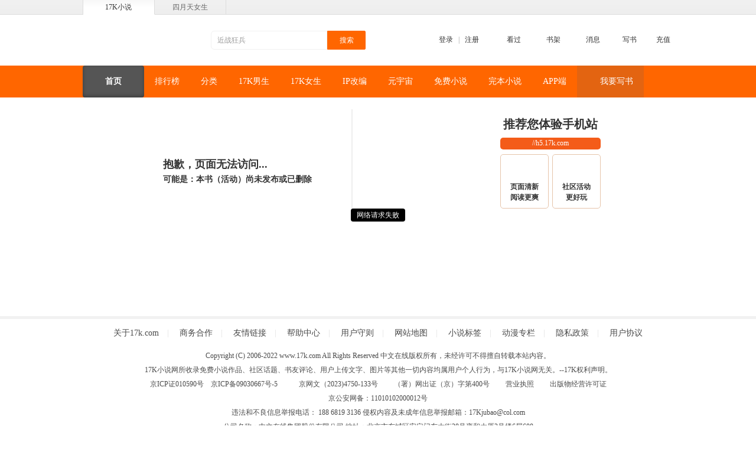

--- FILE ---
content_type: text/html
request_url: https://www.17k.com/error.html?e=404&url=/shencang/
body_size: 4370
content:
<!DOCTYPE html PUBLIC "-//W3C//DTD XHTML 1.0 Transitional//EN"
	"http://www.w3.org/TR/xhtml1/DTD/xhtml1-transitional.dtd">
<html xmlns="http://www.w3.org/1999/xhtml">
<!-- 0731 -->
<head>
	<meta content="text/html; charset=utf-8" http-equiv="Content-Type"/>
	<meta content="format=html5;url=//h5.17k.com/404.html" name="mobile-agent"/>
	<title>17K小说网-您的访问出错了</title>
	<meta content="17K，小说，原创写作，免费，无料，阅读，听书，影视IP，中文在线，男生小说，女生小说，玄幻，都市，历史，科幻，言情，浪漫，游戏，武侠，仙侠，奇幻，军事，竞技"
		  name="Keywords"/>
	<meta content="17K小说网(17k.com)创建于2006年，原名一起看小说网，是中文在线旗下集创作、阅读于一体的在线阅读网站。我们以“让每个人都享受创作的乐趣”为使命，提供玄幻奇幻、都市言情、武侠仙侠、青春校园、穿越架空、惊悚悬疑、历史军事、爆笑同人、经典文学、二次元等在线阅读以及免费下载。"
		  name="Description"/>
	<link rel="stylesheet"
	  href='//static.17k.com/skin/main.css?v=0925'>

<script src="//g.alicdn.com/frontend-lib/frontend-lib/2.3.74/antidom.js"></script><script src="//o.alicdn.com/frontend-lib/common-lib/jquery.min.js"></script><script type="text/javascript"
		src='//static.17k.com/lib/vConsole/vconsole.min.js?v=0925'></script>

<script type="text/javascript"
		src='//static.17k.com/js/main.js?v=0925'></script>

<script type="text/javascript" src="//static.17k.com/www/Q/Q.js"></script>
<!--<link href="//static.17k.com/www/skin/main_old.css" rel="stylesheet" type="text/css"/>-->
<!--重构-->
<link rel="stylesheet" href='//static.17k.com/www/skin/main.css?v=0922'/>
<script type="text/javascript" src='//static.17k.com/www/js/main.js?v=0922'></script>
	<link href='//static.17k.com/www/skin/error.css?v=0922'
		  rel="stylesheet"/>
</head>
<body>

<link rel="stylesheet" href="//static.17k.com/www/skin/17k_header.css">
<div class="Header">
	<div class="head_nav">
		<div class="head_box">
			<a class="now" href="//www.17k.com">17K小说</a>
			<a target="_blank" href="//www.4yt.net/">四月天女生</a>
		</div>
	</div>
	<div class="cont_box">
		<dl class="nav">
			<dd class="login" id="header_login_user">
				<span class="icon"></span>
				<a href="javascript:k.login('login')">登录</a> &nbsp;&nbsp;|&nbsp;&nbsp;
				<a href="javascript:k.login('register')">注册</a>
			</dd>
			<dd class="histroy">
				<div class="tit">
					<span class="icon"></span>
					<a target="_blank" href="//user.17k.com/www/bookshelf/read.html">看过</a>
				</div>
			</dd>
			<dd class="booklib">
				<div class="tit">
					<span class="icon"></span>
					<a target="_blank" href="//user.17k.com/www/bookshelf">书架</a>
				</div>
			</dd>
			<dd class="message" id="header_17k_message">
				<div class="tit">
					<span class="icon"></span>
					<a href="javascript:k.userMessage()">消息</a>
				</div>
			</dd>
			<dd class="write">
				<span class="icon"></span>
				<a href="javascript:k.login(function(){location.href='//author.17k.com/information/index.html'})">写书</a>
			</dd>
			<dd class="recharge">
				<span class="icon"></span>
				<a target="_blank" href="//pay.17k.com/">充值</a>
			</dd>
		</dl>

		<a class="logo" href="//www.17k.com/"></a>

		<form class="so" target="_blank" action="//search.17k.com/search.xhtml">
			<input type="hidden" name="c.st" value="0"/>
			<input value="近战狂兵" class="q" type="text" name="c.q"
				   onfocus="this.value==this.defaultValue&&this.select()"/>
			<input class="m" type="submit" value="搜索"/>
		</form>
	</div>
</div>
<script type="text/javascript" src='//static.17k.com/www/js/17k_header.js?v=22'></script>


<link href="//static.17k.com/www/skin/17k_nav.css" rel="stylesheet">
<div class="Nav">
	<div>
		<a href="//www.17k.com/" target="_blank"><span>首页</span></a>
		<a href="//www.17k.com/top/" target="_blank"><span>排行榜</span></a>
		<a href="//www.17k.com/all" target="_blank"><span>分类</span></a>
		<a href="//www.17k.com/man/" target="_blank"><span>17K男生</span></a>
		<a href="//www.17k.com/mm/" target="_blank"><span>17K女生</span></a>
		<a href="//www.17k.com/ip/" target="_blank"><span>IP改编</span></a>
		<a href="//www.17k.com/meta/" target="_blank"><span>元宇宙</span></a>
		<a href="//www.17k.com/mianfei/" target="_blank"><span>免费小说</span></a>
		<a href="//www.17k.com/quanben/" target="_blank"><span>完本小说</span></a>
		<a class="mobile" href="//www.17k.com/download/"><span>APP端</span>
			<img alt="微信二维码"
				 class="hover"
				 src="//static.17k.com/www/pic/erweima2.png"
				 srcset="//static.17k.com/www/pic/erweima2_2x.png 2x">
		</a>
		<!--<a href="//wan.17k.com/jump/nyfpl71" target="_blank"><span>游戏中心</span></a>-->
		<a class="write_book" href="//author.17k.com/information/index.html" target="_blank">
			<span>我要写书</span>
		</a>
		<!--<a class="mobile" href="https://author.17k.com/ck/author/article/content/217.html"><span>官方书友群</span>-->
		<!--	<img alt="官方书友群"-->
		<!--		 class="hover"-->
		<!--		 src="//static.17k.com/www/pic/erweima_commu.jpg"-->
		<!--		 srcset="//static.17k.com/www/pic/erweima_commu.jpg 2x">-->
		<!--</a>-->
		<script type="text/javascript">
			k('div.Nav div a').forEach(function (a) {
				if (location.href.indexOf(a.href) === 0) {
					this.item(0).className = '';
					a.className = 'now'
				}
			})
			k('div.Nav div a.write_book').style({
				background: (function (path) {
					if (path.indexOf('/man') === 0) {
						return '#025995'
					} else if (path.indexOf('/mm') === 0) {
						return '#75A462'
					} else {
						return '#E36411'
					}

				}(location.pathname))
			})
		</script>
	</div>
</div>
<div class="Error0925">
	<div class="left">
		<h1>抱歉，页面无法访问...<br/><span>可能是：本书（活动）尚未发布或已删除</span></h1>
	</div>
	<div class="right">
		<img src="//static.17k.com/www/skin/error/mobile404.png"/>
		<div class="wrap">
			<h1>推荐您体验手机站</h1>
			<span class="web">//h5.17k.com</span>
			<div class="icon">
				<span class="icon1">页面清新<br/>阅读更爽</span>
				<span class="icon2">社区活动<br/>更好玩</span>
			</div>
		</div>
	</div>
</div>

<link rel="stylesheet" href='//static.17k.com/www/skin/17k_footer.css?v=0922'>

<div class="Footer">
	<div class="footer_nav">
		<a rel="nofollow" target="_blank" href="//www.17k.com/aboutus/">关于17k.com</a>&#12288;|&#12288;
		<a rel="nofollow" target="_blank" href="//www.17k.com/aboutus/Cooperation.html">商务合作</a>&#12288;|&#12288;
		<a target="_blank" href="//www.17k.com/aboutus/link.html">友情链接</a>&#12288;|&#12288;
		<a rel="nofollow" target="_blank" href="//www.17k.com/Simple/contents/helpCenter/index.html">帮助中心</a>&#12288;|&#12288;
		<a rel="nofollow" target="_blank" href="//www.17k.com/Simple/contents/login/Rdme.html">用户守则</a>&#12288;|&#12288;
		<a target="_blank" href="//www.17k.com/aboutus/sitemap.html">网站地图</a>&#12288;|&#12288;
		<a target="_blank" href="//www.17k.com/tags">小说标签</a>&#12288;|&#12288;
		<a target="_blank" href="//www.17k.com/Simple/contents/helpCenter/index.html?typeId=39">动漫专栏</a>&#12288;|&#12288;
		<a rel="nofollow" target="_blank" href="//www.17k.com/inc/agreement/pc/protectionuserinfo.html">隐私政策</a>&#12288;|&#12288;
		<a rel="nofollow" target="_blank" href="//www.17k.com/inc/agreement/users.html">用户协议</a>

	</div>
	<p>
		Copyright (C) 2006-2022 www.17k.com All Rights Reserved 中文在线版权所有，未经许可不得擅自转载本站内容。<br>
		17K小说网所收录免费小说作品、社区话题、书友评论、用户上传文字、图片等其他一切内容均属用户个人行为，与17K小说网无关。--17K权利声明。<br>
		京ICP证010590号　<a target="_blank" href="https://beian.miit.gov.cn">京ICP备09030667号-5</a>　　　京网文（2023)4750-133号　　 （署）网出证（京）字第400号
		　　<a target="_blank" href="https://cdn.static.17k.com/material_picture/2025/1756716975537.png">营业执照</a>
		　　<a target="_blank" href="https://cdn.static.17k.com/material_picture/2024/1715161246348.png">出版物经营许可证</a>
		<br>
		<img src="//cdn.static.17k.com/material_picture/2022/1654841315108.png" style="vertical-align: middle"/><a target="_blank" href="http://www.beian.gov.cn/portal/registerSystemInfo"  style="vertical-align: middle">京公安网备：11010102000012号</a><br>
		违法和不良信息举报电话： 188 6819 3136 侵权内容及未成年信息举报邮箱：17Kjubao@col.com
		<br/>
		公司名称：中文在线集团股份有限公司 地址：北京市东城区安定门东大街28号雍和大厦2号楼6层608
	</p>

	<p class="linkimg">
		<!--<a href="https://ss.knet.cn/verifyseal.dll?sn=e13062011010041317xgep000000&amp;ct=df&amp;a=1&amp;pa=0.9085826601367444"
		   target="_blank" kx_type="图标式">
			<img src="//rr.knet.cn/static/images/logo/cnnic.png" alt="可信网站">
		</a>
		<a href="http://v.pinpaibao.com.cn/authenticate/cert/?site=www.17k.com&at=business" target="_blank">
			<img src="//static.anquan.org/static/outer/image/hy_124x47.png" alt="安全联盟认证" width="124" height="47">
		</a>-->
		<a rel="nofollow" target="_blank" href="https://www.12377.cn/">
			<img src="//static.17k.com/www/pic/icon_not.jpg" alt="不良网站举报">
		</a>
		<a target="_blank" href="http://www.shdf.gov.cn/shdf/channels/740.html">
			<img src="//static.17k.com/www/pic/icon_not2.jpg" alt="扫黄打非举报入口">
		</a>
		<a target="_blank" href="https://www.12377.cn/jbxzxq/64d38691937611ebb858c9da04cf59d3_web.html">
			<img src="//static.17k.com/www/pic/icon_not3.jpg" alt="历史虚无主义">
		</a>
	</p>
</div>
<script>
	var _hmt = _hmt || [];
	(function () {
		var hm = document.createElement('script');
		hm.src = 'https://hm.baidu.com/hm.js?9793f42b498361373512340937deb2a0';
		var s = document.getElementsByTagName('script')[0];
		s.parentNode.insertBefore(hm, s);
	})();

	if(k.domain ==='sfmystern.com' || k.domain === 'mixiangjihua.com' || location.href.includes('xuanyi.chineseall.net')){
	  var headTitleDom = document.getElementsByTagName("title")[0]
      headTitleDom.innerText =  headTitleDom.innerText.replace("17K小说网","谜想计划")
	  k('.user-sign .box').style({display: 'none'})
  }

	if(k.domain ==='qixianghz.com' || location.href.includes('kehuan.chineseall.net')){
	  var headTitleDom  = document.getElementsByTagName("title")[0]
    headTitleDom.innerText =  headTitleDom.innerText.replace("17K小说网","奇想宇宙")
  }
</script>
<script type="text/javascript" src="https://zz.bdstatic.com/linksubmit/push.js"></script>

<script src='//static.17k.com/js/count.js?v=20200909'
		type="text/javascript"></script>


<script type="text/javascript" src="//static.17k.com/www/js/helpBartool.js?v=1"></script>


<script type="text/javascript" src="//dup.baidustatic.com/js/ds.js"></script>
<script type="text/javascript">
	//首页banner
	BAIDU_CLB_fillSlotAsync("2064693", "BAIDU_1105071");
	//banner2
	BAIDU_CLB_fillSlotAsync("2059898", "BAIDU_BANNER2");
	//banner3
	BAIDU_CLB_fillSlotAsync("2059747", "BAIDU_BANNER3");
	//banner4
	BAIDU_CLB_fillSlotAsync("2072254", "BAIDU_BANNER4");
	//banner6
	BAIDU_CLB_fillSlotAsync("2089093", "BAIDU_BANNER6");
	//banner5
	BAIDU_CLB_fillSlotAsync("2072260", "BAIDU_BANNER5");
	//全局二维码
	//BAIDU_CLB_fillSlotAsync("2058873", "BAIDU_ERWEIMA");
	//对联
	// BAIDU_CLB_preloadSlots("3425361");//, "2823751");
	// BAIDU_CLB_fillSlot("3425361");
</script>

</body>
</html>


--- FILE ---
content_type: text/css
request_url: https://static.17k.com/www/skin/error.css?v=0922
body_size: 468
content:
.Error0925{width:1000px;height:300px;margin:20px auto}.Error0925 .left{float:left;border-right:2px solid #eee;height:110px;width:375px;padding:80px 0 0 80px}.Error0925 .left h1{height:53px;padding-left:56px;margin:0;font-size:18px;background:url(error/wenhao404.png) no-repeat left 3px}.Error0925 .left h1 span{font-size:14px;line-height:24px}.Error0925 .right{float:left;height:180px;width:320px;padding:10px 0 0 100px}.Error0925 .right img{float:left;width:135px}.Error0925 .right .wrap{float:right;height:160px;width:170px}.Error0925 .right .wrap h1{margin:0;padding:0;font-size:20px;text-align:center;margin-bottom:8px}.Error0925 .right .wrap span.web{width:170px;height:20px;background:#F45C19;display:inline-block;border-radius:5px;text-align:center;color:#fff;margin-bottom:8px}.Error0925 .right .wrap .icon{width:170px;height:90px}.Error0925 .right .wrap .icon span{width:80px;height:45px;border:1px solid #E6C4AA;border-radius:5px;text-align:center;padding-top:45px;font-weight:700}.Error0925 .right .wrap .icon span.icon1{float:left;width:80px;background:url(error/icon404_1.png) no-repeat center 10px}.Error0925 .right .wrap .icon span.icon2{float:right;width:80px;background:url(error/icon404_2.png) no-repeat center 10px}.area{width:1000px;margin:0 auto;overflow:hidden}

--- FILE ---
content_type: text/css
request_url: https://static.17k.com/www/skin/17k_footer.css?v=0922
body_size: 604
content:
.Footer {
	margin-top: 50px;
	clear: both;
	padding: 10px 0;
	font-size: 12px;
	line-height: 2;
	border-top: 5px solid rgba(210, 210, 210, .3);
	color: #4a4a4a;
	background: 0 0;
	text-align: center
}

.Footer a {
	color: #4a4a4a
}

.Footer .footer_nav {
	font-size: 14px;
	text-align: center;
	color: rgba(100, 100, 100, .2)
}

.Footer p {
	text-align: center;
	font-size: 12px
}

.Footer .linkimg a {
	margin: 0 10px;
	background: #fff;
	display: inline-block;
	border: 1px solid rgba(200, 200, 200, .5);
	padding: 0;
	border-radius: 6px;
	overflow: hidden
}

.Footer .linkimg a img {
	display: block
}

--- FILE ---
content_type: application/javascript
request_url: https://static.17k.com/www/Q/Q.js
body_size: 7036
content:
window.Q||(Q=function(e,n){n=n||document;var t=function(e){if(this.author="Zhang Yongfeng",this[0]=document.body,e&&e.substr){var t;if(e.match(/^<.+>$/)){if(e.match(/^<[a-zA-Z]+>$/)){var o=e.replace(/^<(.+)>$/,"$1");this[0]=n.createElement(o)}else if(e.match(/^<([a-zA-Z]+)((.*?>.*?<\/\1>)|(.+>))$/)){var i=n.createElement("div");i.innerHTML="$nbsp;"+e,this[0]=i.childNodes[1]}this.length=1}else if(e.match(/^#.+/))this[0]=n.getElementById(e.substr(1)),this.length=1;else if(e.match(/^\..+/)){t=n.getElementsByTagName("*"),this.length=0;for(var a,c=0,r=new RegExp("\\b"+e.substr(1)+"\\b");a=t[c];c++)String(a.className).match(r)&&(this[this.length++]=a)}else e.match(/[a-z]+/)&&(t=n.getElementsByTagName(e),Q.each(t,function(e,n){this[n]=e},this),this.length=t.length)}else if(e.nodeType&&1===e.nodeType||e===window)this[0]=e;else if(e.author===this.author){var s=this;e.each(function(e,n){s[n]=e})}return this};return t.prototype={each:function(e){for(var n,t=0;(n=this[t])&&e.call(this,n,t)!==!1;t++);return this},html:function(e){if(e===undefined){var n=[];return this.each(function(e){n.push(e.innerHTML)}),n.join("")}return e=e.toString(),e.match(/<script/i)&&(e="&nbsp;"+e),this.each(function(n){n.innerHTML=e}),this},text:function(e){if(e===undefined){var n=[];return this.each(function(e){n.push(e.innerText||e.textContent)}),n.join("")}return e=e.toString(),this.each(function(n){n.innerText?n.innerText=e:n.textContent=e}),this},append:function(e){if("function"==typeof e&&(e=e()),"string"==typeof e){var n=document.createElement("div");return n.innerHTML=e,this.each(function(e){Q.each(n.childNodes,function(n){e.appendChild(n.cloneNode(!0))},this)}),n.innerHTML="",n=null,this}return e.author===this.author?this.each(function(n){e.each(function(e){n.appendChild(e)})}):e.appendChild&&this.each(function(n){n.appendChild(e.cloneNode(!0))}),this},appendto:function(e){return this.each(function(n){e.appendChild(n)}),this},remove:function(){return this.each(function(e){e.parentNode&&e.parentNode.removeChild(e)}),this},clear:function(){for(;this[0];)this[0].parentNode&&this[0].parentNode.removeChild(this[0]),[].shift.call(this);return this.length=0,this},add:function(e){if("string"==typeof e)this.each(function(n){n.innerHTML=e});else if(e.appendChild)this.each(function(n){n.appendChild(e)});else if("object"==typeof e)for(var n in e)this.each(function(t){e.hasOwnProperty(n)&&t.setAttribute(n,e[n])});return this},className:function(e,n){if(null===e)this.each(function(e){e.className=""});else{if(e===undefined){var t=[];return this.each(function(e){t.push(e.className)}),t}this.each(function(t){n?t.className=e:t.className+=" "+e})}return this},css:function(e,n){if("string"==typeof e)this.className(e,n);else{var t="";for(var o in e)e.hasOwnProperty(o)&&(t+=";"+o+":"+e[o]);n?this.each(function(e){e.style.cssText=t}):this.each(function(e){e.style.cssText+=t})}return this},addTo:function(e,n){return"body"===e?e=document.body:"head"===e&&(e=document.getElementsByTagName("head")[0]),e.appendChild&&(n&&e.contains(n)?this.each(function(t){e.insertBefore(t,n)}):this.each(function(n){e.appendChild(n)})),this},onload:function(e){return e&&this.each(function(n,t){[].map?n.onload=function(){e.call(n,t)}:n.onreadystatechange=function(){"loaded"!==this.readyState&&"complete"!==this.readyState||e.call(n,t)}}),this},event:function(e,n){return e=e.replace(/^on/i,""),window.addEventListener?this.each(function(t,o){t.addEventListener(e,function(e){n&&n.call(t,e,o)},!1)}):window.attachEvent&&this.each(function(t,o){t.attachEvent("on"+e,function(){var e=window.event;e.target=e.srcElement,e.stopPropagation=function(){e.cancelBubble=!0},e.preventDefault=function(){e.returnValue=!1},n&&n.call(t,e,o)})}),this},getStyle:function(e){var n=this[0];return window.getComputedStyle?getComputedStyle(n)[e]:n.currentStyle[e]}},new t(e)},Q.version=2017.06281535,Q.fileExt="js",Q.appkey={cdn:3362611833,dev:2406394919},Q.isDebug=location.search.indexOf("debug")>=0,Q.isEmpty=function(e){if(""===e)return!0;if(e===undefined)return!0;if("object"==typeof e){if(e instanceof Array&&0===e.length)return!0;for(var n in e)if(e.hasOwnProperty(n))return!1;return!0}return!1},Q.getURI=function(e){for(var n,t=location.search.substr(1).split("&"),o=0,i={};n=t[o++];){var a=n.split("=");i[a[0]]=a[1]}return e===undefined?i:i[e]},Q.path=function(){for(var e,n=document.getElementsByTagName("script"),t=n.length-1;e=n[t];){t--;var o=e.src.match(/(.*?)Q\.(js|jsrc)$/);if(o){if(Q.fileExt=Q.isDebug?"jsrc":o[2],"jsrc"===Q.fileExt){Q.isDebug=!0;break}return o[1]}}return"//img.17k.com/2015/Q/"}(),Q.each=function(e,n,t){var o,i;if(t){for(o=0;i=e[o];o++)if(n.call(t,i,o)===!1)return!1}else for(o=0;i=e[o];o++)if(n(i,o)===!1)return!1;return!0},Q.map=function(e,n){for(var t,o=[],i=0;e[i];i++)(t=n(e[i],i))!==undefined&&o.push(t);return o},Q.lastTag=function(e){var n=document.getElementsByTagName(e);return n[n.length-1]},Q.ext=function(e,n){Q.loadJs(Q.path+"Q."+e+"."+Q.fileExt,function(t){Q[e].apply(Q[e],n),Q(t).remove()})},Q.onLogined=function(){},Q.isLogin=function(){return!(!Q.cookie("accessToken")&&!Q.cookie("c_u"))},Q.setIndexLoginInfo=function(e){Q.isLogin()&&(e=e||"Q_loginBar1",Q.when(function(){return!!document.getElementById(e)},function(){Q.ext("setIndexLoginInfo",arguments)})),Q.isLogin()&&Q.ext("setIndexLoginInfo",arguments)},Q.setLoginInfo=Q.setIndexLoginInfo,Q.login=function(e){"passport.17k.com"===location.host&&(location.href="//passport.17k.com"),Q.login.startInit||(Q.login.startInit=!0,Q.ext("login",arguments))},Q.loginPost=function(e,n){Q.post("//passport.17k.com/login.action?jsonp=true",function(n){e(n)},n)},Q.logout=function(){window.location.href="//passport.17k.com/logout?url="+encodeURIComponent(window.location)},Q.loadCss=function(e,n){return Q.loadCss.files=Q.loadCss.files||[],Q.each(Q.loadCss.files,function(n){return n!==e})===!0?(Q.loadCss.files.push(e),Q("<link>").add({text:"text/css",rel:"stylesheet",href:e}).onload(n).addTo("head")):n(),Q},Q.loadJs=function(e,n,t){var o=Q("<script>").add({type:"text/javascript",src:e}).addTo(t||"head"),i=[].map?"onload":"onreadystatechange";return o[0][i]=function(){var e=this.readyState||"";e&&"loaded"!==e.toString()&&"complete"!==e.toString()||n&&n(o)},Q},Q.pop=function(e,n,t){return Q.ext("pop",arguments),{close:function(){Q.pop.close()}}},Q.layout=function(e,n,t){Q.loadCss(Q.path+"skin/pop/pop.css",function(){var o=document.createElement("div");o.className="Q_POP",o.innerHTML='<div class="title">'+e+'</div><div class="content">'+n+"</div>";var i=Q.pop({content:o,theme:{closeHtml:'<div class="Q_POP_CLOSE"></div>'}},function(){t&&t.call(i)})})},Q.alert=function(e,n){var t=document.createElement("div");t.style.cssText="background:#fafafa;color:#333;text-align:center;padding:30px;width:260px;border:1px solid #ccc;",t.innerHTML=e;var o=document.createElement("input");o.type="button",o.value="确定",o.style.cssText="background:#EF5400;color:white;width:60px;height:30px;border:0;text-align:center;margin:20px auto 0;display:block",t.appendChild(o);var i=Q.pop({content:t,isClose:!1,bgColor:"#fff"});o.onclick=function(){n&&n(),i.close()},n&&Q("<div>").className("close_bar").event("click",i.close).appendto(t)},Q.warning=function(e,n){Q.loadCss(Q.path+"skin/warning/warning.css",function(){var t=document.createElement("span");t.className="close",t.onclick=function(){n&&n(),document.body.removeChild(i)};var o=document.createElement("span");o.innerHTML=e;var i=document.createElement("div");i.className="Q_artwc_warning";var a=document.createElement("div");a.className="context",a.appendChild(t),a.appendChild(o),i.appendChild(a),document.body.insertBefore(i,document.body.firstChild)})},Q.scrollX=function(e){Q.ext("scrollX",arguments)},Q.loading=function(e){var n=document.createElement("div");return n.style.cssText="background:#eee;color:#333;text-align:center;padding:30px;width:300px;border:6px solid #666;",n.innerHTML=e,Q.pop({content:n,isClose:!1})},Q.ajax=function(e,n,t,o){if(null===e)return null;n=n||new Function,e+=(e.match(/\?/)?"&r=":"?r=")+(new Date).getTime().toString().substr(0,8);var i=window.XMLHttpRequest?new XMLHttpRequest:new ActiveXObject("Microsoft.XMLHTTP");if(i.onreadystatechange=function(){4===this.readyState&&(200===this.status||304===this.status?n.call(this,this.responseText.match(/^[\[{].+[}\]]$/)?new Function("return "+this.responseText)():this.responseText,this.responseXML):n())},t){i.open("POST",e,!o),i.setRequestHeader("CONTENT-TYPE","application/x-www-form-urlencoded");var a=[];t=t||{};for(var c in t)t.hasOwnProperty(c)&&a.push(c+"="+encodeURIComponent(t[c]));i.send(a.join("&"))}else i.open("GET",e,!o),i.send();return i},Q.ajaxCdn=function(e,n,t,o){n=n||new Function;var i=window.XMLHttpRequest?new XMLHttpRequest:new ActiveXObject("Microsoft.XMLHTTP");if(i.onreadystatechange=function(){4===this.readyState&&200===this.status&&n.call(this,this.responseText.match(/^[\[{].+[}\]]$/)?new Function("return "+this.responseText)():this.responseText,this.responseXML)},t){i.open("POST",e,!o),i.setRequestHeader("CONTENT-TYPE","application/x-www-form-urlencoded");var a=[];t=t||{};for(var c in t)t.hasOwnProperty(c)&&a.push(c+"="+encodeURIComponent(t[c]));i.send(a.join("&"))}else i.open("GET",e,!o),i.send();return i},Q.jsonp=function(e,n,t){n&&n.prototype&&(n=[t,t=n][0]);var o=[],i="";if(n)for(i in n)o.push(encodeURIComponent(i)+"="+encodeURIComponent(n[i]));if(e+=(e.indexOf("?")===-1?"?":"&")+o.join("&"),e.indexOf("callback=")===-1){var a="jsonp"+Math.floor(1e4*Math.random());e+="&callback=Q."+a+"&jsonp=Q."+a,Q[a]=function(e){t&&t(e)}}else{var c=e.match(/callback=([^&]+)/);c&&(window[c[1]]=function(e){t&&t(e)})}e=e.replace("?&","?");var r=document.getElementsByTagName("head")[0],s=document.createElement("script");return s.src=e,r.appendChild(s),{abort:function(){Q[a]=new Function}}},Q.post=function(e,n,t){e+=e.match(/\?/)?"":"?&r="+Math.random(),Q.post_artwc_callback=n;var o,i="Q_post_artwc_iframe";document.getElementById(i)||([].map?(o=document.createElement("iframe"),o.name=i,o.id=i):o=document.createElement('<iframe name="'+i+'" id="'+i+'">'),document.body.appendChild(o),o.style.display="none");var a,c=document.createElement("form");c.target=i,c.action=e,c.method="post",t=t||{},t.postCallback="parent.Q.post_artwc_callback";for(var r in t)t.hasOwnProperty(r)&&(a=document.createElement("input"),a.type="hidden",a.name=r,a.value=t[r],c.appendChild(a));document.body.appendChild(c),c.submit(),document.body.removeChild(c),document.domain="17k.com"},Q.cookie=function(e,n,t,o,i){o="domain="+(o||"17k.com")+";",i="path="+(i||"/")+";";var a,c=new Date,r=new RegExp(e+"=(.*?)(;|$)","i");switch(n){case undefined:a=document.cookie.match(r),a=null===a?"":decodeURIComponent(a[1]);break;case null:a=Q.cookie(e),c.setTime(c.getTime()-1e9),document.cookie=e+"=;"+o+i+"expires="+c.toUTCString();break;default:t="number"==typeof t?t:30,c.setTime(c.getTime()+864e5*t);var s=0===t?"":"expires="+c.toUTCString();document.cookie=e+"="+encodeURIComponent(n)+";"+o+i+s,a=n}return a},Q.substr=function(e,n,t){t=t||"…",n=n||10;for(var o=new RegExp("[一-龥]"),i=0,a=-1;i<e.length;i++,a++)if(o.test(e[i])&&a++,a>=2*n)return e.substr(0,i-2)+t;return e},Q.printNum=function(e){return e=e||0,e<1e4?e:(e/1e4).toFixed(1)+"万"},Q.range=function(e,n){Q.ext("range",arguments)},Q.updateUserInfo=function(e){Q.jsonp("//passport.17k.com/get_info_cookie",function(n){e&&e(n)})},Q.userInfo=Q.loginInfo=function(){var e={},n=Q.cookie("c_u");if(!n)return e;n=n.replace('"',"").split("&"),e.nickName=function(e){var n=[];e=e.split("l");for(var t=0;t<e.length;t++)n.push(String.fromCharCode(e[t]));return n.join("")}(n[0]),e.userId=String(n[1]||""),e.type=String(Q.cookie("c_status")||"");var t=+new Date,o=Q.cookie("info_cookie_last_time");(!o||t-o>36e5)&&(Q.jsonp("//passport.17k.com/info_cookie",{type:4},function(){}),Q.cookie("info_cookie_last_time",t));var i=Q.cookie("c_i").toString().split("&")||new Array(6);return e.flower=i[0],e.isAuthor="true"===i[1],e.pkVote=i[2],e.replay=i[3],e.at=i[4],e.isPay="0"!==i[5],e},Q.getUserInfo=function(e,n,t){Q.jsonp("//userapi.17k.com/user/getUserInfo.action?size="+(t||50)+"&userId="+n,function(n){e(n)})},Q.bookid=function(){var e=location.pathname.match(/^\/(?:book|list)\/(\d+)\.html/i);return e?Number(e[1]):0}(),Q.chapterid=function(){var e=location.pathname.match(/^\/chapter\/(\d+)\/(\d+)\.html/i);return e?(Q.bookid=Number(e[1]),Number(e[2])):0}(),Q.bookBigData=function(e){!Q.bookBigData.fn&&(Q.bookBigData.fn=[]),e&&Q.bookBigData.fn.push(e),Q.bookBigData.json?Q.bookBigData.next():Q.loadJs("//www.17k.com/book/"+Q.bookid+".js?r="+(new Date).getTime().toString().substr(0,8)),Q.bookBigData.load=function(e){var n=e.client_first;if(n&&n.chapter_first){var t=n.chapter_first[Q.chapterid];t&&(e.appTime=1e3*(t+n.second_first),e.appTime<(new Date).getTime()&&(e.appTime=0))}Q.bookBigData.json=e,Q.bookBigData()},Q.bookBigData.next=function(){if(!Q.bookBigData.isRuning&&Q.bookBigData.fn.length&&!Q.isEmpty(Q.bookBigData.json)){Q.bookBigData.isRuning=!0;var e=Q.bookBigData.fn[0](Q.bookBigData.json);Q.bookBigData.fn.shift(),Q.bookBigData.isRuning=!1,e?(Q.bookBigData.json=null,Q.bookBigData()):e===!1?Q.bookBigData.fn=[]:Q.bookBigData.next()}}},Q.bookmark=function(e){e=e||Q.bookid,Q.login(function(){Q.ajax("/book/continueRead.action",function(n){if(n){var t=parseInt(n.bookMarkId);switch(t){case-1:Q.alert("请先登录!");break;case 0:Q.alert("很抱歉，您还没有为此书添加书签。<br><br>如何添加书签：在章节阅读页面，点击“加入书签”，即可保存您的阅读记录.");break;default:window.location="/chapter/"+e+"/"+t+".html"}}},{bookid:e})})},Q.bookshelf=function(e,n){e=e||Q.bookid,n=n||Q.chapterid;var t={bookId:e};n&&(t.chapterId=n),Q.login(function(){Q.ajax("/bookShelf/bookshelf.action",function(n){if(n){var t=["收藏成功！","收藏失败。","书签加入成功！","本书已经收藏过了！"],o=Number(n.status);Q.alert(t[o]),window.sa&&sa.track("Favorites",{task:"www",guid:Q.guid,bookid:e,userid:Q.loginInfo().userId,username:Q.loginInfo().nickName,isauthor:Q.loginInfo().isAuthor?"是":"否",bookname:"",favstatus:t[o]})}},t)})},Q.guid=function(){var e=function(){return(65536*(1+Math.random())|0).toString(16).substring(1)},n=Q.cookie("GUID");return n||(n=e()+e()+"-"+e()+"-"+e()+"-"+e()+"-"+e()+e()+e(),Q.cookie("GUID",n,365,"17k.com","/")),n}(),Q.reward=function(e,n){Q.ext("reward",arguments)},Q.comment=function(e,n,t,o){Q.ext("comment",arguments)},Q.topic=function(e,n,t,o,i){Q.ext("topic",arguments)},Q.ppt=function(e,n){Q.ext("ppt",arguments)},Q.topPage=function(e,n){n=n||10;for(var t,o=e.getElementsByTagName("li"),i=o.length-1,a=o[i],c=[],r=0;r<i;)t=document.createElement("a"),t.href="javascript:void(0)",t.className="page",t.innerHTML=1+r+"-"+(r+=n),a.appendChild(t),t.onmouseover=function(){for(var e=this.innerHTML.split("-"),n=1;n<=i;n++)n<e[0]||n>e[1]?o[n-1].style.display="none":o[n-1].style.display="block";n=0;for(var t;t=c[n++];)t.className="page";this.className="page hot"},c.push(t);c[0].onmouseover()},Q.tabCall=function(e,n,t,o){t=t||"onclick",o=o||0,n=n||new Function,Q.each(e,function(i,a){i.rel=a,i.className="",i[t]=function(){e[o].className="",this.className="now",n.call(this,a),o=this.rel},""===i.getAttribute("href")&&(i.href="javascript:void(0)")}),e[o].className="now",n.call(e[o],o)},Q.tab=function(e,n,t,o){t=t||"onmouseover",o=o||0,Q.each(e,function(i,a){n[a].style.display="none",i.setAttribute("rel",a),i.className="",i[t]=function(){e[o].className="",n[o].style.display="none",n[this.getAttribute("rel")].style.display="block",this.className="now",o=this.getAttribute("rel")},""===i.getAttribute("href")&&(i.href="javascript:void(0)")}),n[o].style.display="block",e[o].className="now"},Q.TABBOX=function(){Q(".TABBOX").each(function(e){var n=Q("a",Q(".type",e)[0]),t=Q(".TYPE",e),o=Q("a",Q(".box",e)[0]);n.each(function(e,i){e.href="javascript:void(0)",e.rel=i,e.onmouseover=function(){t.each(function(e){e.style.display="none"}),n.each(function(e){e.className=""});var e=this.rel;n[e].className="now",t[e].style.display="block",o.each(function(n,i){n.href="javascript:void(0)",n.rel=i,n.onmouseover=function(){var n=Q(".BOX",t[e]);n.each(function(e){e.style.display="none"}),o.each(function(e){e.className=""});var i=this.rel;o[i].className="now",n[i].style.display="block"},n.className.indexOf("now")!==-1&&n.onmouseover()})},e.className.indexOf("now")!==-1&&e.onmouseover()})})},Q.scrollTo=function(e){var n=0,t=Math.max(document.documentElement.scrollTop,document.body.scrollTop);e&&e.tagName?n=e.offsetTop:e>0&&(n=e);var o=0,i=n-t,a=function(){o<10&&(o++,window.scrollTo(0,t+i*Math.pow(o/10,2.2)),setTimeout(a,10))};a()},Q.floatBar=function(){window.XMLHttpRequest&&Q("<div>").className("FloatBar").html('<a class="wx" href="javascript:;"><img src="//img.17k.com/2015/skin/img/app.png" srcset="//img.17k.com/2015/skin/img/app@2x.png 2x"></a>').append(Q('<a class="kf_a" title="客服" href="javascript:;">').event("click",function(){var e=this.nextSibling;e.style.display=e.clientHeight?"none":"block"})).append(Q('<dl class="Kefu">').append(Q("<dd>").html("<p>电话(9:00-24:00)<br><strong>400 6175 217</strong></p>").append(Q('<a href="javascript:;">在线客服</a>').event("click",function(){this.parentNode.parentNode.style.display="none",window.easemobim?easemobim.bind({tenantId:24961,visitor:{trueName:Q.loginInfo().userId,userNickname:Q.loginInfo().nickName}}):(window.easemobim={config:{onready:function(){var e=Q.cookie("24961"),n=new Date;n.setTime(n.getTime()-1e9),document.cookie="24961=;expires="+n.toUTCString(),Q.cookie("24961",e)},tenantId:24961,hide:!0,autoConnect:!1,satisfaction:!0}},Q.loadJs("http://kefu.easemob.com/webim/easemob.js",function(){easemobim.bind({tenantId:24961,visitor:{trueName:Q.loginInfo().userId,userNickname:Q.loginInfo().nickName}})}))})).append(Q('<a href="//www.17k.com/Simple/contents/helpCenter/index.html?typeId=22" target="_blank">帮助/反馈</a>').event("click",function(){this.parentNode.parentNode.style.display="none"})))).append(Q('<a class="to" href="javascript:Q.scrollTo()">')).appendto(document.body)},Q.floatNav=function(e){for(var n,t=e.getElementsByTagName("a"),o=0;n=t[o++];)if(location.href===n.href){n.className="now";break}if(window.XMLHttpRequest){var i=document.createElement("div");i.innerHTML="<div>"+e.innerHTML+"</div>",i.className="Nav FloatNav",[].map?document.body.appendChild(i):window.attachEvent("onload",function(){document.body.insertBefore(i,e.nextSibling)}),window.onscroll=function(){var n=Math.max(e.scrollTop,e.offsetTop),t=document.documentElement.scrollTop||document.body.scrollTop;i.style.display=t>n?"block":"none"}}},Q.notification=function(e,n,t,o){if(window.Notification){var i=encodeURI(e+n),a=function(){if(!Q.cookie(i)){var a=new Notification(e,{body:n,icon:"favicon.ico"});a.reset=function(){Q.cookie(i,null)},a.onclick=function(){a.close(),t&&t.call(a)},a.onclose=function(){o&&o.call(a)},a.onshow=function(){Q.cookie(i,1,0)}}};"granted"===Notification.permission?a():"denied"!==Notification.permission&&Notification.requestPermission(function(e){"granted"===e&&a()})}else Q.Notification=new Function},Q.onDomLoaded=function(e){if(document.addEventListener)document.addEventListener("DOMContentLoaded",e);else{Q.isEmpty(Q.onDomLoaded.fn)&&(Q.onDomLoaded.fn=[]),Q.onDomLoaded.fn.push(e);var n=function(){try{for(document.documentElement.doScroll("left");Q.onDomLoaded.fn.length;)Q.onDomLoaded.fn.shift()()}catch(e){setTimeout(n,100)}};n()}},Q.onLoaded=function(e){Q(window).event("load",e)},Q.when=function(e,n,t){var o=0,i=function(){e()===!0?n():++o<30?setTimeout(i,100):t&&t()};i()},Q.isCPS=function(e){var n=Q.cookie("c_csc"),t=Q.cookie("c_channel");return"url"===e&&(n=Q.getURI("hmsr"),t=Q.getURI("c_channel")),!(!n||!t||0!==t.indexOf("CPS-")||0!==n.indexOf(t))&&(!e||0!==e.indexOf("CPS-")||(t===e||!Q.isLogin()&&Q.getURI("c_channel")===e))}),Q.loadReactComponent=function(e,n){var t=function(){Q.loadJs(e.url,function(){"use strict";ReactDOM.render(React.createElement(window[e.name],e.props||null),e.box,e.callback||new Function)})};window.React&&window.ReactDOM?t():Q.loadJs("//img.17k.com/react/16.2/react.production.min.js",function(){Q.loadJs("//img.17k.com/react/16.2/react-dom.production.min.js",function(){t()})})};

--- FILE ---
content_type: application/javascript
request_url: https://static.17k.com/lib/vConsole/vconsole.min.js?v=0925
body_size: 33939
content:
/*!
 * vConsole v3.7.0 (https://github.com/Tencent/vConsole)
 *
 * Tencent is pleased to support the open source community by making vConsole available.
 * Copyright (C) 2017 THL A29 Limited, a Tencent company. All rights reserved.
 * Licensed under the MIT License (the "License"); you may not use this file except in compliance with the License. You may obtain a copy of the License at
 * http://opensource.org/licenses/MIT
 * Unless required by applicable law or agreed to in writing, software distributed under the License is distributed on an "AS IS" BASIS, WITHOUT WARRANTIES OR CONDITIONS OF ANY KIND, either express or implied. See the License for the specific language governing permissions and limitations under the License.
 */
!function(e,t){"object"==typeof exports&&"object"==typeof module?module.exports=t():"function"==typeof define&&define.amd?define("VConsole",[],t):"object"==typeof exports?exports.VConsole=t():e.VConsole=t()}(self,(function(){return(()=>{var __webpack_modules__={2582:(e,t,n)=>{n(1646),n(6394),n(2004),n(462),n(8407),n(2429),n(1172),n(8288),n(1274),n(8201),n(6626),n(3211),n(9952),n(15),n(9831),n(7521),n(2972),n(6956),n(5222),n(2257);var o=n(1287);e.exports=o.Symbol},6163:e=>{e.exports=function(e){if("function"!=typeof e)throw TypeError(String(e)+" is not a function");return e}},2569:(e,t,n)=>{var o=n(794);e.exports=function(e){if(!o(e))throw TypeError(String(e)+" is not an object");return e}},5766:(e,t,n)=>{var o=n(2977),r=n(97),i=n(6782),a=function(e){return function(t,n,a){var c,s=o(t),l=r(s.length),d=i(a,l);if(e&&n!=n){for(;l>d;)if((c=s[d++])!=c)return!0}else for(;l>d;d++)if((e||d in s)&&s[d]===n)return e||d||0;return!e&&-1}};e.exports={includes:a(!0),indexOf:a(!1)}},4805:(e,t,n)=>{var o=n(2938),r=n(5044),i=n(1324),a=n(97),c=n(4822),s=[].push,l=function(e){var t=1==e,n=2==e,l=3==e,d=4==e,v=6==e,u=7==e,f=5==e||v;return function(p,h,g,m){for(var b,_,y=i(p),w=r(y),C=o(h,g,3),x=a(w.length),E=0,O=m||c,T=t?O(p,x):n||u?O(p,0):void 0;x>E;E++)if((f||E in w)&&(_=C(b=w[E],E,y),e))if(t)T[E]=_;else if(_)switch(e){case 3:return!0;case 5:return b;case 6:return E;case 2:s.call(T,b)}else switch(e){case 4:return!1;case 7:s.call(T,b)}return v?-1:l||d?d:T}};e.exports={forEach:l(0),map:l(1),filter:l(2),some:l(3),every:l(4),find:l(5),findIndex:l(6),filterOut:l(7)}},9269:(e,t,n)=>{var o=n(6544),r=n(3649),i=n(4061),a=r("species");e.exports=function(e){return i>=51||!o((function(){var t=[];return(t.constructor={})[a]=function(){return{foo:1}},1!==t[e](Boolean).foo}))}},4822:(e,t,n)=>{var o=n(794),r=n(4521),i=n(3649)("species");e.exports=function(e,t){var n;return r(e)&&("function"!=typeof(n=e.constructor)||n!==Array&&!r(n.prototype)?o(n)&&null===(n=n[i])&&(n=void 0):n=void 0),new(void 0===n?Array:n)(0===t?0:t)}},9624:e=>{var t={}.toString;e.exports=function(e){return t.call(e).slice(8,-1)}},3058:(e,t,n)=>{var o=n(8191),r=n(9624),i=n(3649)("toStringTag"),a="Arguments"==r(function(){return arguments}());e.exports=o?r:function(e){var t,n,o;return void 0===e?"Undefined":null===e?"Null":"string"==typeof(n=function(e,t){try{return e[t]}catch(e){}}(t=Object(e),i))?n:a?r(t):"Object"==(o=r(t))&&"function"==typeof t.callee?"Arguments":o}},3478:(e,t,n)=>{var o=n(4402),r=n(929),i=n(6683),a=n(4615);e.exports=function(e,t){for(var n=r(t),c=a.f,s=i.f,l=0;l<n.length;l++){var d=n[l];o(e,d)||c(e,d,s(t,d))}}},57:(e,t,n)=>{var o=n(8494),r=n(4615),i=n(4677);e.exports=o?function(e,t,n){return r.f(e,t,i(1,n))}:function(e,t,n){return e[t]=n,e}},4677:e=>{e.exports=function(e,t){return{enumerable:!(1&e),configurable:!(2&e),writable:!(4&e),value:t}}},5999:(e,t,n)=>{"use strict";var o=n(2670),r=n(4615),i=n(4677);e.exports=function(e,t,n){var a=o(t);a in e?r.f(e,a,i(0,n)):e[a]=n}},2219:(e,t,n)=>{var o=n(1287),r=n(4402),i=n(491),a=n(4615).f;e.exports=function(e){var t=o.Symbol||(o.Symbol={});r(t,e)||a(t,e,{value:i.f(e)})}},8494:(e,t,n)=>{var o=n(6544);e.exports=!o((function(){return 7!=Object.defineProperty({},1,{get:function(){return 7}})[1]}))},6668:(e,t,n)=>{var o=n(7583),r=n(794),i=o.document,a=r(i)&&r(i.createElement);e.exports=function(e){return a?i.createElement(e):{}}},6918:(e,t,n)=>{var o=n(5897);e.exports=o("navigator","userAgent")||""},4061:(e,t,n)=>{var o,r,i=n(7583),a=n(6918),c=i.process,s=c&&c.versions,l=s&&s.v8;l?r=(o=l.split("."))[0]<4?1:o[0]+o[1]:a&&(!(o=a.match(/Edge\/(\d+)/))||o[1]>=74)&&(o=a.match(/Chrome\/(\d+)/))&&(r=o[1]),e.exports=r&&+r},5690:e=>{e.exports=["constructor","hasOwnProperty","isPrototypeOf","propertyIsEnumerable","toLocaleString","toString","valueOf"]},7263:(e,t,n)=>{var o=n(7583),r=n(6683).f,i=n(57),a=n(1270),c=n(460),s=n(3478),l=n(4451);e.exports=function(e,t){var n,d,v,u,f,p=e.target,h=e.global,g=e.stat;if(n=h?o:g?o[p]||c(p,{}):(o[p]||{}).prototype)for(d in t){if(u=t[d],v=e.noTargetGet?(f=r(n,d))&&f.value:n[d],!l(h?d:p+(g?".":"#")+d,e.forced)&&void 0!==v){if(typeof u==typeof v)continue;s(u,v)}(e.sham||v&&v.sham)&&i(u,"sham",!0),a(n,d,u,e)}}},6544:e=>{e.exports=function(e){try{return!!e()}catch(e){return!0}}},2938:(e,t,n)=>{var o=n(6163);e.exports=function(e,t,n){if(o(e),void 0===t)return e;switch(n){case 0:return function(){return e.call(t)};case 1:return function(n){return e.call(t,n)};case 2:return function(n,o){return e.call(t,n,o)};case 3:return function(n,o,r){return e.call(t,n,o,r)}}return function(){return e.apply(t,arguments)}}},5897:(e,t,n)=>{var o=n(1287),r=n(7583),i=function(e){return"function"==typeof e?e:void 0};e.exports=function(e,t){return arguments.length<2?i(o[e])||i(r[e]):o[e]&&o[e][t]||r[e]&&r[e][t]}},7583:(e,t,n)=>{var o=function(e){return e&&e.Math==Math&&e};e.exports=o("object"==typeof globalThis&&globalThis)||o("object"==typeof window&&window)||o("object"==typeof self&&self)||o("object"==typeof n.g&&n.g)||function(){return this}()||Function("return this")()},4402:(e,t,n)=>{var o=n(1324),r={}.hasOwnProperty;e.exports=function(e,t){return r.call(o(e),t)}},4639:e=>{e.exports={}},482:(e,t,n)=>{var o=n(5897);e.exports=o("document","documentElement")},275:(e,t,n)=>{var o=n(8494),r=n(6544),i=n(6668);e.exports=!o&&!r((function(){return 7!=Object.defineProperty(i("div"),"a",{get:function(){return 7}}).a}))},5044:(e,t,n)=>{var o=n(6544),r=n(9624),i="".split;e.exports=o((function(){return!Object("z").propertyIsEnumerable(0)}))?function(e){return"String"==r(e)?i.call(e,""):Object(e)}:Object},9734:(e,t,n)=>{var o=n(1314),r=Function.toString;"function"!=typeof o.inspectSource&&(o.inspectSource=function(e){return r.call(e)}),e.exports=o.inspectSource},2743:(e,t,n)=>{var o,r,i,a=n(9491),c=n(7583),s=n(794),l=n(57),d=n(4402),v=n(1314),u=n(9137),f=n(4639),p="Object already initialized",h=c.WeakMap;if(a||v.state){var g=v.state||(v.state=new h),m=g.get,b=g.has,_=g.set;o=function(e,t){if(b.call(g,e))throw new TypeError(p);return t.facade=e,_.call(g,e,t),t},r=function(e){return m.call(g,e)||{}},i=function(e){return b.call(g,e)}}else{var y=u("state");f[y]=!0,o=function(e,t){if(d(e,y))throw new TypeError(p);return t.facade=e,l(e,y,t),t},r=function(e){return d(e,y)?e[y]:{}},i=function(e){return d(e,y)}}e.exports={set:o,get:r,has:i,enforce:function(e){return i(e)?r(e):o(e,{})},getterFor:function(e){return function(t){var n;if(!s(t)||(n=r(t)).type!==e)throw TypeError("Incompatible receiver, "+e+" required");return n}}}},4521:(e,t,n)=>{var o=n(9624);e.exports=Array.isArray||function(e){return"Array"==o(e)}},4451:(e,t,n)=>{var o=n(6544),r=/#|\.prototype\./,i=function(e,t){var n=c[a(e)];return n==l||n!=s&&("function"==typeof t?o(t):!!t)},a=i.normalize=function(e){return String(e).replace(r,".").toLowerCase()},c=i.data={},s=i.NATIVE="N",l=i.POLYFILL="P";e.exports=i},794:e=>{e.exports=function(e){return"object"==typeof e?null!==e:"function"==typeof e}},6268:e=>{e.exports=!1},8640:(e,t,n)=>{var o=n(4061),r=n(6544);e.exports=!!Object.getOwnPropertySymbols&&!r((function(){return!String(Symbol())||!Symbol.sham&&o&&o<41}))},9491:(e,t,n)=>{var o=n(7583),r=n(9734),i=o.WeakMap;e.exports="function"==typeof i&&/native code/.test(r(i))},3590:(e,t,n)=>{var o,r=n(2569),i=n(8728),a=n(5690),c=n(4639),s=n(482),l=n(6668),d=n(9137),v=d("IE_PROTO"),u=function(){},f=function(e){return"<script>"+e+"</"+"script>"},p=function(){try{o=document.domain&&new ActiveXObject("htmlfile")}catch(e){}var e,t;p=o?function(e){e.write(f("")),e.close();var t=e.parentWindow.Object;return e=null,t}(o):((t=l("iframe")).style.display="none",s.appendChild(t),t.src=String("javascript:"),(e=t.contentWindow.document).open(),e.write(f("document.F=Object")),e.close(),e.F);for(var n=a.length;n--;)delete p.prototype[a[n]];return p()};c[v]=!0,e.exports=Object.create||function(e,t){var n;return null!==e?(u.prototype=r(e),n=new u,u.prototype=null,n[v]=e):n=p(),void 0===t?n:i(n,t)}},8728:(e,t,n)=>{var o=n(8494),r=n(4615),i=n(2569),a=n(5432);e.exports=o?Object.defineProperties:function(e,t){i(e);for(var n,o=a(t),c=o.length,s=0;c>s;)r.f(e,n=o[s++],t[n]);return e}},4615:(e,t,n)=>{var o=n(8494),r=n(275),i=n(2569),a=n(2670),c=Object.defineProperty;t.f=o?c:function(e,t,n){if(i(e),t=a(t,!0),i(n),r)try{return c(e,t,n)}catch(e){}if("get"in n||"set"in n)throw TypeError("Accessors not supported");return"value"in n&&(e[t]=n.value),e}},6683:(e,t,n)=>{var o=n(8494),r=n(112),i=n(4677),a=n(2977),c=n(2670),s=n(4402),l=n(275),d=Object.getOwnPropertyDescriptor;t.f=o?d:function(e,t){if(e=a(e),t=c(t,!0),l)try{return d(e,t)}catch(e){}if(s(e,t))return i(!r.f.call(e,t),e[t])}},3130:(e,t,n)=>{var o=n(2977),r=n(9275).f,i={}.toString,a="object"==typeof window&&window&&Object.getOwnPropertyNames?Object.getOwnPropertyNames(window):[];e.exports.f=function(e){return a&&"[object Window]"==i.call(e)?function(e){try{return r(e)}catch(e){return a.slice()}}(e):r(o(e))}},9275:(e,t,n)=>{var o=n(8356),r=n(5690).concat("length","prototype");t.f=Object.getOwnPropertyNames||function(e){return o(e,r)}},4012:(e,t)=>{t.f=Object.getOwnPropertySymbols},8356:(e,t,n)=>{var o=n(4402),r=n(2977),i=n(5766).indexOf,a=n(4639);e.exports=function(e,t){var n,c=r(e),s=0,l=[];for(n in c)!o(a,n)&&o(c,n)&&l.push(n);for(;t.length>s;)o(c,n=t[s++])&&(~i(l,n)||l.push(n));return l}},5432:(e,t,n)=>{var o=n(8356),r=n(5690);e.exports=Object.keys||function(e){return o(e,r)}},112:(e,t)=>{"use strict";var n={}.propertyIsEnumerable,o=Object.getOwnPropertyDescriptor,r=o&&!n.call({1:2},1);t.f=r?function(e){var t=o(this,e);return!!t&&t.enumerable}:n},3060:(e,t,n)=>{"use strict";var o=n(8191),r=n(3058);e.exports=o?{}.toString:function(){return"[object "+r(this)+"]"}},929:(e,t,n)=>{var o=n(5897),r=n(9275),i=n(4012),a=n(2569);e.exports=o("Reflect","ownKeys")||function(e){var t=r.f(a(e)),n=i.f;return n?t.concat(n(e)):t}},1287:(e,t,n)=>{var o=n(7583);e.exports=o},1270:(e,t,n)=>{var o=n(7583),r=n(57),i=n(4402),a=n(460),c=n(9734),s=n(2743),l=s.get,d=s.enforce,v=String(String).split("String");(e.exports=function(e,t,n,c){var s,l=!!c&&!!c.unsafe,u=!!c&&!!c.enumerable,f=!!c&&!!c.noTargetGet;"function"==typeof n&&("string"!=typeof t||i(n,"name")||r(n,"name",t),(s=d(n)).source||(s.source=v.join("string"==typeof t?t:""))),e!==o?(l?!f&&e[t]&&(u=!0):delete e[t],u?e[t]=n:r(e,t,n)):u?e[t]=n:a(t,n)})(Function.prototype,"toString",(function(){return"function"==typeof this&&l(this).source||c(this)}))},3955:e=>{e.exports=function(e){if(null==e)throw TypeError("Can't call method on "+e);return e}},460:(e,t,n)=>{var o=n(7583),r=n(57);e.exports=function(e,t){try{r(o,e,t)}catch(n){o[e]=t}return t}},8821:(e,t,n)=>{var o=n(4615).f,r=n(4402),i=n(3649)("toStringTag");e.exports=function(e,t,n){e&&!r(e=n?e:e.prototype,i)&&o(e,i,{configurable:!0,value:t})}},9137:(e,t,n)=>{var o=n(7836),r=n(8284),i=o("keys");e.exports=function(e){return i[e]||(i[e]=r(e))}},1314:(e,t,n)=>{var o=n(7583),r=n(460),i="__core-js_shared__",a=o[i]||r(i,{});e.exports=a},7836:(e,t,n)=>{var o=n(6268),r=n(1314);(e.exports=function(e,t){return r[e]||(r[e]=void 0!==t?t:{})})("versions",[]).push({version:"3.12.1",mode:o?"pure":"global",copyright:"© 2021 Denis Pushkarev (zloirock.ru)"})},6782:(e,t,n)=>{var o=n(5089),r=Math.max,i=Math.min;e.exports=function(e,t){var n=o(e);return n<0?r(n+t,0):i(n,t)}},2977:(e,t,n)=>{var o=n(5044),r=n(3955);e.exports=function(e){return o(r(e))}},5089:e=>{var t=Math.ceil,n=Math.floor;e.exports=function(e){return isNaN(e=+e)?0:(e>0?n:t)(e)}},97:(e,t,n)=>{var o=n(5089),r=Math.min;e.exports=function(e){return e>0?r(o(e),9007199254740991):0}},1324:(e,t,n)=>{var o=n(3955);e.exports=function(e){return Object(o(e))}},2670:(e,t,n)=>{var o=n(794);e.exports=function(e,t){if(!o(e))return e;var n,r;if(t&&"function"==typeof(n=e.toString)&&!o(r=n.call(e)))return r;if("function"==typeof(n=e.valueOf)&&!o(r=n.call(e)))return r;if(!t&&"function"==typeof(n=e.toString)&&!o(r=n.call(e)))return r;throw TypeError("Can't convert object to primitive value")}},8191:(e,t,n)=>{var o={};o[n(3649)("toStringTag")]="z",e.exports="[object z]"===String(o)},8284:e=>{var t=0,n=Math.random();e.exports=function(e){return"Symbol("+String(void 0===e?"":e)+")_"+(++t+n).toString(36)}},7786:(e,t,n)=>{var o=n(8640);e.exports=o&&!Symbol.sham&&"symbol"==typeof Symbol.iterator},491:(e,t,n)=>{var o=n(3649);t.f=o},3649:(e,t,n)=>{var o=n(7583),r=n(7836),i=n(4402),a=n(8284),c=n(8640),s=n(7786),l=r("wks"),d=o.Symbol,v=s?d:d&&d.withoutSetter||a;e.exports=function(e){return i(l,e)&&(c||"string"==typeof l[e])||(c&&i(d,e)?l[e]=d[e]:l[e]=v("Symbol."+e)),l[e]}},1646:(e,t,n)=>{"use strict";var o=n(7263),r=n(6544),i=n(4521),a=n(794),c=n(1324),s=n(97),l=n(5999),d=n(4822),v=n(9269),u=n(3649),f=n(4061),p=u("isConcatSpreadable"),h=9007199254740991,g="Maximum allowed index exceeded",m=f>=51||!r((function(){var e=[];return e[p]=!1,e.concat()[0]!==e})),b=v("concat"),_=function(e){if(!a(e))return!1;var t=e[p];return void 0!==t?!!t:i(e)};o({target:"Array",proto:!0,forced:!m||!b},{concat:function(e){var t,n,o,r,i,a=c(this),v=d(a,0),u=0;for(t=-1,o=arguments.length;t<o;t++)if(_(i=-1===t?a:arguments[t])){if(u+(r=s(i.length))>h)throw TypeError(g);for(n=0;n<r;n++,u++)n in i&&l(v,u,i[n])}else{if(u>=h)throw TypeError(g);l(v,u++,i)}return v.length=u,v}})},6956:(e,t,n)=>{var o=n(7583);n(8821)(o.JSON,"JSON",!0)},5222:(e,t,n)=>{n(8821)(Math,"Math",!0)},6394:(e,t,n)=>{var o=n(8191),r=n(1270),i=n(3060);o||r(Object.prototype,"toString",i,{unsafe:!0})},2257:(e,t,n)=>{var o=n(7263),r=n(7583),i=n(8821);o({global:!0},{Reflect:{}}),i(r.Reflect,"Reflect",!0)},462:(e,t,n)=>{n(2219)("asyncIterator")},8407:(e,t,n)=>{"use strict";var o=n(7263),r=n(8494),i=n(7583),a=n(4402),c=n(794),s=n(4615).f,l=n(3478),d=i.Symbol;if(r&&"function"==typeof d&&(!("description"in d.prototype)||void 0!==d().description)){var v={},u=function(){var e=arguments.length<1||void 0===arguments[0]?void 0:String(arguments[0]),t=this instanceof u?new d(e):void 0===e?d():d(e);return""===e&&(v[t]=!0),t};l(u,d);var f=u.prototype=d.prototype;f.constructor=u;var p=f.toString,h="Symbol(test)"==String(d("test")),g=/^Symbol\((.*)\)[^)]+$/;s(f,"description",{configurable:!0,get:function(){var e=c(this)?this.valueOf():this,t=p.call(e);if(a(v,e))return"";var n=h?t.slice(7,-1):t.replace(g,"$1");return""===n?void 0:n}}),o({global:!0,forced:!0},{Symbol:u})}},2429:(e,t,n)=>{n(2219)("hasInstance")},1172:(e,t,n)=>{n(2219)("isConcatSpreadable")},8288:(e,t,n)=>{n(2219)("iterator")},2004:(e,t,n)=>{"use strict";var o=n(7263),r=n(7583),i=n(5897),a=n(6268),c=n(8494),s=n(8640),l=n(7786),d=n(6544),v=n(4402),u=n(4521),f=n(794),p=n(2569),h=n(1324),g=n(2977),m=n(2670),b=n(4677),_=n(3590),y=n(5432),w=n(9275),C=n(3130),x=n(4012),E=n(6683),O=n(4615),T=n(112),k=n(57),L=n(1270),S=n(7836),D=n(9137),R=n(4639),V=n(8284),N=n(3649),M=n(491),Z=n(2219),P=n(8821),A=n(2743),B=n(4805).forEach,j=D("hidden"),I="Symbol",G=N("toPrimitive"),F=A.set,$=A.getterFor(I),U=Object.prototype,q=r.Symbol,H=i("JSON","stringify"),W=E.f,K=O.f,z=C.f,X=T.f,Y=S("symbols"),J=S("op-symbols"),Q=S("string-to-symbol-registry"),ee=S("symbol-to-string-registry"),te=S("wks"),ne=r.QObject,oe=!ne||!ne.prototype||!ne.prototype.findChild,re=c&&d((function(){return 7!=_(K({},"a",{get:function(){return K(this,"a",{value:7}).a}})).a}))?function(e,t,n){var o=W(U,t);o&&delete U[t],K(e,t,n),o&&e!==U&&K(U,t,o)}:K,ie=function(e,t){var n=Y[e]=_(q.prototype);return F(n,{type:I,tag:e,description:t}),c||(n.description=t),n},ae=l?function(e){return"symbol"==typeof e}:function(e){return Object(e)instanceof q},ce=function(e,t,n){e===U&&ce(J,t,n),p(e);var o=m(t,!0);return p(n),v(Y,o)?(n.enumerable?(v(e,j)&&e[j][o]&&(e[j][o]=!1),n=_(n,{enumerable:b(0,!1)})):(v(e,j)||K(e,j,b(1,{})),e[j][o]=!0),re(e,o,n)):K(e,o,n)},se=function(e,t){p(e);var n=g(t),o=y(n).concat(ue(n));return B(o,(function(t){c&&!le.call(n,t)||ce(e,t,n[t])})),e},le=function(e){var t=m(e,!0),n=X.call(this,t);return!(this===U&&v(Y,t)&&!v(J,t))&&(!(n||!v(this,t)||!v(Y,t)||v(this,j)&&this[j][t])||n)},de=function(e,t){var n=g(e),o=m(t,!0);if(n!==U||!v(Y,o)||v(J,o)){var r=W(n,o);return!r||!v(Y,o)||v(n,j)&&n[j][o]||(r.enumerable=!0),r}},ve=function(e){var t=z(g(e)),n=[];return B(t,(function(e){v(Y,e)||v(R,e)||n.push(e)})),n},ue=function(e){var t=e===U,n=z(t?J:g(e)),o=[];return B(n,(function(e){!v(Y,e)||t&&!v(U,e)||o.push(Y[e])})),o};(s||(L((q=function(){if(this instanceof q)throw TypeError("Symbol is not a constructor");var e=arguments.length&&void 0!==arguments[0]?String(arguments[0]):void 0,t=V(e),n=function e(n){this===U&&e.call(J,n),v(this,j)&&v(this[j],t)&&(this[j][t]=!1),re(this,t,b(1,n))};return c&&oe&&re(U,t,{configurable:!0,set:n}),ie(t,e)}).prototype,"toString",(function(){return $(this).tag})),L(q,"withoutSetter",(function(e){return ie(V(e),e)})),T.f=le,O.f=ce,E.f=de,w.f=C.f=ve,x.f=ue,M.f=function(e){return ie(N(e),e)},c&&(K(q.prototype,"description",{configurable:!0,get:function(){return $(this).description}}),a||L(U,"propertyIsEnumerable",le,{unsafe:!0}))),o({global:!0,wrap:!0,forced:!s,sham:!s},{Symbol:q}),B(y(te),(function(e){Z(e)})),o({target:I,stat:!0,forced:!s},{for:function(e){var t=String(e);if(v(Q,t))return Q[t];var n=q(t);return Q[t]=n,ee[n]=t,n},keyFor:function(e){if(!ae(e))throw TypeError(e+" is not a symbol");if(v(ee,e))return ee[e]},useSetter:function(){oe=!0},useSimple:function(){oe=!1}}),o({target:"Object",stat:!0,forced:!s,sham:!c},{create:function(e,t){return void 0===t?_(e):se(_(e),t)},defineProperty:ce,defineProperties:se,getOwnPropertyDescriptor:de}),o({target:"Object",stat:!0,forced:!s},{getOwnPropertyNames:ve,getOwnPropertySymbols:ue}),o({target:"Object",stat:!0,forced:d((function(){x.f(1)}))},{getOwnPropertySymbols:function(e){return x.f(h(e))}}),H)&&o({target:"JSON",stat:!0,forced:!s||d((function(){var e=q();return"[null]"!=H([e])||"{}"!=H({a:e})||"{}"!=H(Object(e))}))},{stringify:function(e,t,n){for(var o,r=[e],i=1;arguments.length>i;)r.push(arguments[i++]);if(o=t,(f(t)||void 0!==e)&&!ae(e))return u(t)||(t=function(e,t){if("function"==typeof o&&(t=o.call(this,e,t)),!ae(t))return t}),r[1]=t,H.apply(null,r)}});q.prototype[G]||k(q.prototype,G,q.prototype.valueOf),P(q,I),R[j]=!0},8201:(e,t,n)=>{n(2219)("matchAll")},1274:(e,t,n)=>{n(2219)("match")},6626:(e,t,n)=>{n(2219)("replace")},3211:(e,t,n)=>{n(2219)("search")},9952:(e,t,n)=>{n(2219)("species")},15:(e,t,n)=>{n(2219)("split")},9831:(e,t,n)=>{n(2219)("toPrimitive")},7521:(e,t,n)=>{n(2219)("toStringTag")},2972:(e,t,n)=>{n(2219)("unscopables")},5441:(e,t,n)=>{var o=n(2582);e.exports=o},7705:e=>{"use strict";e.exports=function(e){var t=[];return t.toString=function(){return this.map((function(t){var n=e(t);return t[2]?"@media ".concat(t[2]," {").concat(n,"}"):n})).join("")},t.i=function(e,n,o){"string"==typeof e&&(e=[[null,e,""]]);var r={};if(o)for(var i=0;i<this.length;i++){var a=this[i][0];null!=a&&(r[a]=!0)}for(var c=0;c<e.length;c++){var s=[].concat(e[c]);o&&r[s[0]]||(n&&(s[2]?s[2]="".concat(n," and ").concat(s[2]):s[2]=n),t.push(s))}},t}},8679:e=>{var t=window.MutationObserver||window.WebKitMutationObserver||window.MozMutationObserver,n=window.WeakMap;if(void 0===n){var o=Object.defineProperty,r=Date.now()%1e9;(n=function(){this.name="__st"+(1e9*Math.random()>>>0)+r+++"__"}).prototype={set:function(e,t){var n=e[this.name];return n&&n[0]===e?n[1]=t:o(e,this.name,{value:[e,t],writable:!0}),this},get:function(e){var t;return(t=e[this.name])&&t[0]===e?t[1]:void 0},delete:function(e){var t=e[this.name];if(!t)return!1;var n=t[0]===e;return t[0]=t[1]=void 0,n},has:function(e){var t=e[this.name];return!!t&&t[0]===e}}}var i=new n,a=window.msSetImmediate;if(!a){var c=[],s=String(Math.random());window.addEventListener("message",(function(e){if(e.data===s){var t=c;c=[],t.forEach((function(e){e()}))}})),a=function(e){c.push(e),window.postMessage(s,"*")}}var l=!1,d=[];function v(){l=!1;var e=d;d=[],e.sort((function(e,t){return e.uid_-t.uid_}));var t=!1;e.forEach((function(e){var n=e.takeRecords();!function(e){e.nodes_.forEach((function(t){var n=i.get(t);n&&n.forEach((function(t){t.observer===e&&t.removeTransientObservers()}))}))}(e),n.length&&(e.callback_(n,e),t=!0)})),t&&v()}function u(e,t){for(var n=e;n;n=n.parentNode){var o=i.get(n);if(o)for(var r=0;r<o.length;r++){var a=o[r],c=a.options;if(n===e||c.subtree){var s=t(c);s&&a.enqueue(s)}}}}var f,p,h=0;function g(e){this.callback_=e,this.nodes_=[],this.records_=[],this.uid_=++h}function m(e,t){this.type=e,this.target=t,this.addedNodes=[],this.removedNodes=[],this.previousSibling=null,this.nextSibling=null,this.attributeName=null,this.attributeNamespace=null,this.oldValue=null}function b(e,t){return f=new m(e,t)}function _(e){return p||((n=new m((t=f).type,t.target)).addedNodes=t.addedNodes.slice(),n.removedNodes=t.removedNodes.slice(),n.previousSibling=t.previousSibling,n.nextSibling=t.nextSibling,n.attributeName=t.attributeName,n.attributeNamespace=t.attributeNamespace,n.oldValue=t.oldValue,(p=n).oldValue=e,p);var t,n}function y(e,t){return e===t?e:p&&((n=e)===p||n===f)?p:null;var n}function w(e,t,n){this.observer=e,this.target=t,this.options=n,this.transientObservedNodes=[]}g.prototype={observe:function(e,t){var n;if(n=e,e=window.ShadowDOMPolyfill&&window.ShadowDOMPolyfill.wrapIfNeeded(n)||n,!t.childList&&!t.attributes&&!t.characterData||t.attributeOldValue&&!t.attributes||t.attributeFilter&&t.attributeFilter.length&&!t.attributes||t.characterDataOldValue&&!t.characterData)throw new SyntaxError;var o,r=i.get(e);r||i.set(e,r=[]);for(var a=0;a<r.length;a++)if(r[a].observer===this){(o=r[a]).removeListeners(),o.options=t;break}o||(o=new w(this,e,t),r.push(o),this.nodes_.push(e)),o.addListeners()},disconnect:function(){this.nodes_.forEach((function(e){for(var t=i.get(e),n=0;n<t.length;n++){var o=t[n];if(o.observer===this){o.removeListeners(),t.splice(n,1);break}}}),this),this.records_=[]},takeRecords:function(){var e=this.records_;return this.records_=[],e}},w.prototype={enqueue:function(e){var t,n=this.observer.records_,o=n.length;if(n.length>0){var r=y(n[o-1],e);if(r)return void(n[o-1]=r)}else t=this.observer,d.push(t),l||(l=!0,a(v));n[o]=e},addListeners:function(){this.addListeners_(this.target)},addListeners_:function(e){var t=this.options;t.attributes&&e.addEventListener("DOMAttrModified",this,!0),t.characterData&&e.addEventListener("DOMCharacterDataModified",this,!0),t.childList&&e.addEventListener("DOMNodeInserted",this,!0),(t.childList||t.subtree)&&e.addEventListener("DOMNodeRemoved",this,!0)},removeListeners:function(){this.removeListeners_(this.target)},removeListeners_:function(e){var t=this.options;t.attributes&&e.removeEventListener("DOMAttrModified",this,!0),t.characterData&&e.removeEventListener("DOMCharacterDataModified",this,!0),t.childList&&e.removeEventListener("DOMNodeInserted",this,!0),(t.childList||t.subtree)&&e.removeEventListener("DOMNodeRemoved",this,!0)},addTransientObserver:function(e){if(e!==this.target){this.addListeners_(e),this.transientObservedNodes.push(e);var t=i.get(e);t||i.set(e,t=[]),t.push(this)}},removeTransientObservers:function(){var e=this.transientObservedNodes;this.transientObservedNodes=[],e.forEach((function(e){this.removeListeners_(e);for(var t=i.get(e),n=0;n<t.length;n++)if(t[n]===this){t.splice(n,1);break}}),this)},handleEvent:function(e){switch(e.stopImmediatePropagation(),e.type){case"DOMAttrModified":var t=e.attrName,n=e.relatedNode.namespaceURI,o=e.target;(i=new b("attributes",o)).attributeName=t,i.attributeNamespace=n;var r=null;"undefined"!=typeof MutationEvent&&e.attrChange===MutationEvent.ADDITION||(r=e.prevValue),u(o,(function(e){if(e.attributes&&(!e.attributeFilter||!e.attributeFilter.length||-1!==e.attributeFilter.indexOf(t)||-1!==e.attributeFilter.indexOf(n)))return e.attributeOldValue?_(r):i}));break;case"DOMCharacterDataModified":var i=b("characterData",o=e.target);r=e.prevValue;u(o,(function(e){if(e.characterData)return e.characterDataOldValue?_(r):i}));break;case"DOMNodeRemoved":this.addTransientObserver(e.target);case"DOMNodeInserted":o=e.relatedNode;var a,c,s=e.target;"DOMNodeInserted"===e.type?(a=[s],c=[]):(a=[],c=[s]);var l=s.previousSibling,d=s.nextSibling;(i=b("childList",o)).addedNodes=a,i.removedNodes=c,i.previousSibling=l,i.nextSibling=d,u(o,(function(e){if(e.childList)return i}))}f=p=void 0}},t||(t=g),e.exports=t},9127:(e,t,n)=>{"use strict";n.d(t,{Z:()=>r});var o=n(3818),r=function(){function e(){}return e.delegate=function(e,t){var n=this;o.Z.delegate(e,"click",".vc-item-copy",(function(e){var o=e.target.closest(".vc-item-copy"),r=o.closest(".vc-item-id").id,i=t(r);null!==i&&n.copy(i)&&(o.classList.add("vc-item-copy-success"),setTimeout((function(){o.classList.remove("vc-item-copy-success")}),600))}))},e.copy=function(e){return function(e,t){var n=(void 0===t?{}:t).target,o=void 0===n?document.body:n,r=document.createElement("textarea"),i=document.activeElement;r.value=e,r.setAttribute("readonly",""),r.style.contain="strict",r.style.position="absolute",r.style.left="-9999px",r.style.fontSize="12pt";var a=document.getSelection(),c=!1;a.rangeCount>0&&(c=a.getRangeAt(0)),o.append(r),r.select(),r.selectionStart=0,r.selectionEnd=e.length;var s=!1;try{s=document.execCommand("copy")}catch(e){}return r.remove(),c&&(a.removeAllRanges(),a.addRange(c)),i&&i.focus(),s}(e,{target:document.documentElement})},e}();r.html='<i class="vc-item-copy"><svg class="vc-icon-clippy" viewBox="0 0 16 16"><path fill-rule="evenodd" d="M5.75 1a.75.75 0 00-.75.75v3c0 .414.336.75.75.75h4.5a.75.75 0 00.75-.75v-3a.75.75 0 00-.75-.75h-4.5zm.75 3V2.5h3V4h-3zm-2.874-.467a.75.75 0 00-.752-1.298A1.75 1.75 0 002 3.75v9.5c0 .966.784 1.75 1.75 1.75h8.5A1.75 1.75 0 0014 13.25v-9.5a1.75 1.75 0 00-.874-1.515.75.75 0 10-.752 1.298.25.25 0 01.126.217v9.5a.25.25 0 01-.25.25h-8.5a.25.25 0 01-.25-.25v-9.5a.25.25 0 01.126-.217z"></path></svg><svg class="vc-icon-check" viewBox="0 0 16 16"><path fill-rule="evenodd" d="M13.78 4.22a.75.75 0 010 1.06l-7.25 7.25a.75.75 0 01-1.06 0L2.22 9.28a.75.75 0 011.06-1.06L6 10.94l6.72-6.72a.75.75 0 011.06 0z"></path></svg></i>'},291:(e,t,n)=>{"use strict";function o(e,t){for(var n=0;n<t.length;n++){var o=t[n];o.enumerable=o.enumerable||!1,o.configurable=!0,"value"in o&&(o.writable=!0),Object.defineProperty(e,o.key,o)}}n.d(t,{Z:()=>r});const r=function(){function e(e,t){void 0===t&&(t="newPlugin"),this.isReady=!1,this.eventList=void 0,this._id=void 0,this._name=void 0,this._vConsole=void 0,this.id=e,this.name=t,this.isReady=!1,this.eventList={}}var t,n,r,i=e.prototype;return i.on=function(e,t){return this.eventList[e]=t,this},i.trigger=function(e,t){if("function"==typeof this.eventList[e])this.eventList[e].call(this,t);else{var n="on"+e.charAt(0).toUpperCase()+e.slice(1);"function"==typeof this[n]&&this[n].call(this,t)}return this},i.getUniqueID=function(e){return void 0===e&&(e=""),"__vc_"+e+Math.random().toString(36).substring(2,8)},t=e,(n=[{key:"id",get:function(){return this._id},set:function(e){if(!e)throw"Plugin ID cannot be empty";this._id=e.toLowerCase()}},{key:"name",get:function(){return this._name},set:function(e){if(!e)throw"Plugin name cannot be empty";this._name=e}},{key:"vConsole",get:function(){return this._vConsole||void 0},set:function(e){if(!e)throw"vConsole cannot be empty";this._vConsole=e}}])&&o(t.prototype,n),r&&o(t,r),e}()},3818:(e,t,n)=>{"use strict";n.d(t,{Z:()=>i});var o=n(5103),r={one:function(e,t){void 0===t&&(t=document);try{return t.querySelector(e)||void 0}catch(e){return}},all:function(e,t){void 0===t&&(t=document);try{var n=t.querySelectorAll(e);return[].slice.call(n)}catch(e){return[]}},addClass:function(e,t){if(e)for(var n=(0,o.isArray)(e)?e:[e],r=0;r<n.length;r++){var i=(n[r].className||"").split(" ");i.indexOf(t)>-1||(i.push(t),n[r].className=i.join(" "))}},removeClass:function(e,t){if(e)for(var n=(0,o.isArray)(e)?e:[e],r=0;r<n.length;r++){for(var i=n[r].className.split(" "),a=0;a<i.length;a++)i[a]==t&&(i[a]="");n[r].className=i.join(" ").trim()}},hasClass:function(e,t){return!(!e||!e.classList)&&e.classList.contains(t)},bind:function(e,t,n,r){(void 0===r&&(r=!1),e)&&((0,o.isArray)(e)?e:[e]).forEach((function(e){e.addEventListener(t,n,!!r)}))},delegate:function(e,t,n,o){e&&e.addEventListener(t,(function(t){var i=r.all(n,e);if(i)e:for(var a=0;a<i.length;a++)for(var c=t.target;c;){if(c==i[a]){o.call(c,t,c);break e}if((c=c.parentNode)==e)break}}),!1)},removeChildren:function(e){for(;e.firstChild;)e.removeChild(e.lastChild);return e},render:(new(function(){function e(){}return e.prototype.render=function(e,t,n){var o,r=/\{\{([^\}]+)\}\}/g,i="",a="",c=0,s={text:function(e){return"string"!=typeof e&&"number"!=typeof e?e:String(e).replace(/[<>&" ]/g,(function(e){return{"<":"&lt;",">":"&gt;","&":"&amp;",'"':"&quot;"," ":"&nbsp;"}[e]}))},visibleText:function(e){return"string"!=typeof e?e:String(e).replace(/[\n\t]/g,(function(e){return{"\n":"\\n","\t":"\\t"}[e]}))}},l=function(e,t){""!==e&&(t?e.match(/^ ?else/g)?i+="} "+e+" {\n":e.match(/\/(if|for|switch)/g)?i+="}\n":e.match(/^ ?if|for|switch/g)?i+=e+" {\n":e.match(/^ ?(break|continue) ?$/g)?i+=e+";\n":e.match(/^ ?(case|default)/g)?i+=e+":\n":i+="arr.push("+e+");\n":i+='arr.push("'+e.replace(/"/g,'\\"')+'");\n')};for(var d in window.__mito_data=t,window.__mito_code="",window.__mito_result="",e=(e=e.replace(/(\{\{ ?switch(.+?)\}\})[\r\n\t ]+\{\{/g,"$1{{")).replace(/^[\r\n]/,"").replace(/\n/g,"\\\n").replace(/\r/g,"\\\r"),a="(function(){\n",i="var arr = [];\n",s)i+="var "+d+" = "+s[d].toString()+";\n";for(;o=r.exec(e);)l(e.slice(c,o.index),!1),l(o[1],!0),c=o.index+o[0].length;l(e.substr(c,e.length-c),!1),a+=i="with (__mito_data) {\n"+(i+='__mito_result = arr.join("");')+"\n}",a+="})();";for(var v=document.getElementsByTagName("script"),u="",f=0;f<v.length;f++)if(v[f].nonce){u=v[f].nonce;break}var p=document.createElement("SCRIPT");p.innerHTML=a,p.setAttribute("nonce",u),document.documentElement.appendChild(p);var h=window.__mito_result;if(document.documentElement.removeChild(p),!n){var g=document.createElement("DIV");return g.innerHTML=h,g.children[0]}return h},e}())).render};const i=r},5103:(e,t,n)=>{"use strict";function o(e){var t=e>0?new Date(e):new Date,n=t.getDate()<10?"0"+t.getDate():t.getDate(),o=t.getMonth()<9?"0"+(t.getMonth()+1):t.getMonth()+1,r=t.getFullYear(),i=t.getHours()<10?"0"+t.getHours():t.getHours(),a=t.getMinutes()<10?"0"+t.getMinutes():t.getMinutes(),c=t.getSeconds()<10?"0"+t.getSeconds():t.getSeconds(),s=t.getMilliseconds()<10?"0"+t.getMilliseconds():t.getMilliseconds();return s<100&&(s="0"+s),{time:+t,year:r,month:o,day:n,hour:i,minute:a,second:c,millisecond:s}}function r(e){return"[object Number]"==Object.prototype.toString.call(e)}function i(e){return"[object String]"==Object.prototype.toString.call(e)}function a(e){return"[object Array]"==Object.prototype.toString.call(e)}function c(e){return"[object Boolean]"==Object.prototype.toString.call(e)}function s(e){return void 0===e}function l(e){return null===e}function d(e){return"[object Symbol]"==Object.prototype.toString.call(e)}function v(e){return!("[object Object]"!=Object.prototype.toString.call(e)&&(r(e)||i(e)||c(e)||a(e)||l(e)||u(e)||s(e)||d(e)))}function u(e){return"[object Function]"==Object.prototype.toString.call(e)}function f(e){return"object"==typeof HTMLElement?e instanceof HTMLElement:e&&"object"==typeof e&&null!==e&&1===e.nodeType&&"string"==typeof e.nodeName}function p(e){var t=Object.prototype.toString.call(e);return"[object global]"==t||"[object Window]"==t||"[object DOMWindow]"==t}function h(e){return Object.prototype.toString.call(e).replace(/\[object (.*)\]/,"$1")}function g(e){var t,n=Object.prototype.hasOwnProperty;if(!e||"object"!=typeof e||e.nodeType||p(e))return!1;try{if(e.constructor&&!n.call(e,"constructor")&&!n.call(e.constructor.prototype,"isPrototypeOf"))return!1}catch(e){return!1}for(t in e);return void 0===t||n.call(e,t)}function m(e){return String(e).replace(/[<>&" ]/g,(function(e){return{"<":"&lt;",">":"&gt;","&":"&amp;",'"':"&quot;"," ":"&nbsp;"}[e]}))}function b(e){return String(e).replace(/[\n\t]/g,(function(e){return{"\n":"\\n","\t":"\\t"}[e]}))}function _(e){if(!v(e)&&!a(e))return JSON.stringify(e);var t="{",n="}";a(e)&&(t="[",n="]");for(var o=t,r=E(e),i=0;i<r.length;i++){var c=r[i],s=e[c];try{a(e)||(v(c)||a(c)||d(c)?o+=Object.prototype.toString.call(c):o+=c,o+=": "),a(s)?o+="Array("+s.length+")":v(s)||d(s)||u(s)?o+=Object.prototype.toString.call(s):o+=JSON.stringify(s),i<r.length-1&&(o+=", ")}catch(e){continue}}return o+=n}function y(e){try{return encodeURI(e).split(/%(?:u[0-9A-F]{2})?[0-9A-F]{2}|./).length-1}catch(e){return 0}}function w(e){return e<=0?"":e>=1048576?(e/1024/1024).toFixed(1)+" MB":e>=1024?(e/1024).toFixed(1)+" KB":e+" B"}function C(e,t){var n=/[^\x00-\xff]/g;if(e.replace(n,"**").length>t)for(var o=Math.floor(t/2),r=e.length;o<r;o++){var i=e.substr(0,o);if(i.replace(n,"**").length>=t)return i}return e}function x(){var e=[];return function(t,n){if("object"==typeof n&&null!==n){if(e.indexOf(n)>=0)return"[Circular]";e.push(n)}return n}}function E(e){if(!v(e)&&!a(e))return[];var t=[];for(var n in e)t.push(n);return t.sort((function(e,t){return e.localeCompare(t,void 0,{numeric:!0,sensitivity:"base"})}))}function O(e){return Object.prototype.toString.call(e).replace("[object ","").replace("]","")}function T(e,t){window.localStorage&&(e="vConsole_"+e,localStorage.setItem(e,t))}function k(e){if(window.localStorage)return e="vConsole_"+e,localStorage.getItem(e)}n.r(t),n.d(t,{getDate:()=>o,isNumber:()=>r,isString:()=>i,isArray:()=>a,isBoolean:()=>c,isUndefined:()=>s,isNull:()=>l,isSymbol:()=>d,isObject:()=>v,isFunction:()=>u,isElement:()=>f,isWindow:()=>p,getPrototypeName:()=>h,isPlainObject:()=>g,htmlEncode:()=>m,invisibleTextEncode:()=>b,JSONStringify:()=>_,getStringBytes:()=>y,getBytesText:()=>w,subString:()=>C,circularReplacer:()=>x,getObjAllKeys:()=>E,getObjName:()=>O,setStorage:()=>T,getStorage:()=>k})},7799:(__unused_webpack_module,__webpack_exports__,__webpack_require__)=>{"use strict";__webpack_require__.d(__webpack_exports__,{Z:()=>__WEBPACK_DEFAULT_EXPORT__});var _lib_query_ts__WEBPACK_IMPORTED_MODULE_0__=__webpack_require__(3818),_lib_tool_ts__WEBPACK_IMPORTED_MODULE_3__=__webpack_require__(5103),_log_js__WEBPACK_IMPORTED_MODULE_1__=__webpack_require__(9803),_tabbox_default_html__WEBPACK_IMPORTED_MODULE_2__=__webpack_require__(8598),_item_code_html__WEBPACK_IMPORTED_MODULE_4__=__webpack_require__(6980);function _createForOfIteratorHelperLoose(e,t){var n="undefined"!=typeof Symbol&&e[Symbol.iterator]||e["@@iterator"];if(n)return(n=n.call(e)).next.bind(n);if(Array.isArray(e)||(n=_unsupportedIterableToArray(e))||t&&e&&"number"==typeof e.length){n&&(e=n);var o=0;return function(){return o>=e.length?{done:!0}:{done:!1,value:e[o++]}}}throw new TypeError("Invalid attempt to iterate non-iterable instance.\nIn order to be iterable, non-array objects must have a [Symbol.iterator]() method.")}function _unsupportedIterableToArray(e,t){if(e){if("string"==typeof e)return _arrayLikeToArray(e,t);var n=Object.prototype.toString.call(e).slice(8,-1);return"Object"===n&&e.constructor&&(n=e.constructor.name),"Map"===n||"Set"===n?Array.from(e):"Arguments"===n||/^(?:Ui|I)nt(?:8|16|32)(?:Clamped)?Array$/.test(n)?_arrayLikeToArray(e,t):void 0}}function _arrayLikeToArray(e,t){(null==t||t>e.length)&&(t=e.length);for(var n=0,o=new Array(t);n<t;n++)o[n]=e[n];return o}function _inheritsLoose(e,t){e.prototype=Object.create(t.prototype),e.prototype.constructor=e,_setPrototypeOf(e,t)}function _setPrototypeOf(e,t){return(_setPrototypeOf=Object.setPrototypeOf||function(e,t){return e.__proto__=t,e})(e,t)}var filterText="",checkFilterInLine=function(e){return-1===e.innerHTML.toUpperCase().indexOf(filterText.toUpperCase())},VConsoleDefaultTab=function(_VConsoleLogTab){function VConsoleDefaultTab(){for(var e,t=arguments.length,n=new Array(t),o=0;o<t;o++)n[o]=arguments[o];return(e=_VConsoleLogTab.call.apply(_VConsoleLogTab,[this].concat(n))||this).tplTabbox=_tabbox_default_html__WEBPACK_IMPORTED_MODULE_2__.Z,e}_inheritsLoose(VConsoleDefaultTab,_VConsoleLogTab);var _proto=VConsoleDefaultTab.prototype;return _proto.formatLine=function(e){return checkFilterInLine(e)?_lib_query_ts__WEBPACK_IMPORTED_MODULE_0__.Z.addClass(e,"hide"):_lib_query_ts__WEBPACK_IMPORTED_MODULE_0__.Z.removeClass(e,"hide"),e},_proto.onReady=function onReady(){var that=this;_VConsoleLogTab.prototype.onReady.call(this);var keyBlackList=["webkitStorageInfo"];window.winKeys=Object.getOwnPropertyNames(window).sort(),window.keyTypes={};for(var i=0;i<winKeys.length;i++)keyBlackList.indexOf(winKeys[i])>-1||(keyTypes[winKeys[i]]=typeof window[winKeys[i]]);var cacheObj={},ID_REGEX=/[a-zA-Z_0-9\$\-\u00A2-\uFFFF]/,retrievePrecedingIdentifier=function(e,t,n){n=n||ID_REGEX;for(var o=[],r=t-1;r>=0&&n.test(e[r]);r--)o.push(e[r]);if(0==o.length){n=/\./;for(var i=t-1;i>=0&&n.test(e[i]);i--)o.push(e[i])}if(0===o.length){var a=e.match(/[\(\)\[\]\{\}]/gi)||[];return a[a.length-1]}return o.reverse().join("")},moveCursorToPos=function(e,t){e.setSelectionRange&&e.setSelectionRange(t,t)},$input=_lib_query_ts__WEBPACK_IMPORTED_MODULE_0__.Z.one(".vc-cmd-input");_lib_query_ts__WEBPACK_IMPORTED_MODULE_0__.Z.bind($input,"keyup",(function(e){var isDeleteKeyCode=8===e.keyCode||46===e.keyCode,$prompted=_lib_query_ts__WEBPACK_IMPORTED_MODULE_0__.Z.one(".vc-cmd-prompted");$prompted.style.display="none",$prompted.innerHTML="";var tempValue=this.value,value=retrievePrecedingIdentifier(this.value,this.value.length);if(value&&value.length>0){if(/\(/.test(value)&&!isDeleteKeyCode)return $input.value+=")",void moveCursorToPos($input,$input.value.length-1);if(/\[/.test(value)&&!isDeleteKeyCode)return $input.value+="]",void moveCursorToPos($input,$input.value.length-1);if(/\{/.test(value)&&!isDeleteKeyCode)return $input.value+="}",void moveCursorToPos($input,$input.value.length-1);if("."===value){var key=retrievePrecedingIdentifier(tempValue,tempValue.length-1);if(!cacheObj[key])try{cacheObj[key]=Object.getOwnPropertyNames(eval("("+key+")")).sort()}catch(e){}try{for(var _i3=0;_i3<cacheObj[key].length;_i3++){var $li=document.createElement("li"),_key=cacheObj[key][_i3];$li.innerHTML=_key,$li.onclick=function(){$input.value="",$input.value=tempValue+this.innerHTML,$prompted.style.display="none"},$prompted.appendChild($li)}}catch(e){}}else if("."!==value.substring(value.length-1)&&value.indexOf(".")<0){for(var _i4=0;_i4<winKeys.length;_i4++)if(winKeys[_i4].toLowerCase().indexOf(value.toLowerCase())>=0){var _$li=document.createElement("li");_$li.innerHTML=winKeys[_i4],_$li.onclick=function(){$input.value="",$input.value=this.innerHTML,"function"==keyTypes[this.innerHTML]&&($input.value+="()"),$prompted.style.display="none"},$prompted.appendChild(_$li)}}else{var arr=value.split(".");if(cacheObj[arr[0]]){cacheObj[arr[0]].sort();for(var _i5=0;_i5<cacheObj[arr[0]].length;_i5++){var _$li2=document.createElement("li"),_key3=cacheObj[arr[0]][_i5];_key3.indexOf(arr[1])>=0&&(_$li2.innerHTML=_key3,_$li2.onclick=function(){$input.value="",$input.value=tempValue+this.innerHTML,$prompted.style.display="none"},$prompted.appendChild(_$li2))}}}if($prompted.children.length>0){var m=Math.min(200,31*$prompted.children.length);$prompted.style.display="block",$prompted.style.height=m+"px",$prompted.style.marginTop=-m+"px"}}else $prompted.style.display="none"})),_lib_query_ts__WEBPACK_IMPORTED_MODULE_0__.Z.bind(_lib_query_ts__WEBPACK_IMPORTED_MODULE_0__.Z.one(".vc-cmd",this.$tabbox),"submit",(function(e){e.preventDefault();var t=_lib_query_ts__WEBPACK_IMPORTED_MODULE_0__.Z.one(".vc-cmd-input",e.target),n=t.value;t.value="",""!==n&&that.evalCommand(n);var o=_lib_query_ts__WEBPACK_IMPORTED_MODULE_0__.Z.one(".vc-cmd-prompted");o&&(o.style.display="none")})),_lib_query_ts__WEBPACK_IMPORTED_MODULE_0__.Z.bind(_lib_query_ts__WEBPACK_IMPORTED_MODULE_0__.Z.one(".vc-cmd.vc-filter",this.$tabbox),"submit",(function(e){e.preventDefault();var t=_lib_query_ts__WEBPACK_IMPORTED_MODULE_0__.Z.one(".vc-cmd.vc-filter .vc-cmd-input",e.target);filterText=t.value,_lib_query_ts__WEBPACK_IMPORTED_MODULE_0__.Z.all(".vc-log>.vc-item").forEach((function(e){checkFilterInLine(e)?_lib_query_ts__WEBPACK_IMPORTED_MODULE_0__.Z.addClass(e,"hide"):_lib_query_ts__WEBPACK_IMPORTED_MODULE_0__.Z.removeClass(e,"hide")}))}));var code="";code+="if (!!window) {",code+="window.__vConsole_cmd_result = undefined;",code+="window.__vConsole_cmd_error = false;",code+="}";for(var scriptList=document.getElementsByTagName("script"),nonce="",_iterator=_createForOfIteratorHelperLoose(scriptList),_step;!(_step=_iterator()).done;){var _script=_step.value;if(_script.nonce){nonce=_script.nonce;break}}var script=document.createElement("SCRIPT");script.innerHTML=code,script.setAttribute("nonce",nonce),document.documentElement.appendChild(script),document.documentElement.removeChild(script)},_proto.mockConsole=function(){_VConsoleLogTab.prototype.mockConsole.call(this),this.cacheWindowOnError(),this.catchUnhandledRejection()},_proto.cacheWindowOnError=function(){var e=this;window.addEventListener("error",(function(t){var n=t.message;t.filename&&(n+="\n"+t.filename.replace(location.origin,"")),(t.lineno||t.colno)&&(n+=":"+t.lineno+":"+t.colno);var o=!!t.error&&!!t.error.stack&&t.error.stack.toString()||"";e.printLog({logType:"error",logs:[n,o],noOrigin:!0})}))},_proto.catchUnhandledRejection=function(){if(_lib_tool_ts__WEBPACK_IMPORTED_MODULE_3__.isWindow(window)&&_lib_tool_ts__WEBPACK_IMPORTED_MODULE_3__.isFunction(window.addEventListener)){var e=this;window.addEventListener("unhandledrejection",(function(t){var n=t&&t.reason,o="Uncaught (in promise) ",r=[o,n];n instanceof Error&&(r=[o,{name:n.name,message:n.message,stack:n.stack}]),e.printLog({logType:"error",logs:r,noOrigin:!0})}))}},_proto.evalCommand=function(e){this.printLog({logType:"log",content:_lib_query_ts__WEBPACK_IMPORTED_MODULE_0__.Z.render(_item_code_html__WEBPACK_IMPORTED_MODULE_4__.Z,{content:e,type:"input"}),style:""});var t,n=void 0;try{n=eval.call(window,"("+e+")")}catch(t){try{n=eval.call(window,e)}catch(e){}}_lib_tool_ts__WEBPACK_IMPORTED_MODULE_3__.isArray(n)||_lib_tool_ts__WEBPACK_IMPORTED_MODULE_3__.isObject(n)?t=this.getFoldedLine(n):(_lib_tool_ts__WEBPACK_IMPORTED_MODULE_3__.isNull(n)?n="null":_lib_tool_ts__WEBPACK_IMPORTED_MODULE_3__.isUndefined(n)?n="undefined":_lib_tool_ts__WEBPACK_IMPORTED_MODULE_3__.isFunction(n)?n="function()":_lib_tool_ts__WEBPACK_IMPORTED_MODULE_3__.isString(n)&&(n='"'+n+'"'),t=_lib_query_ts__WEBPACK_IMPORTED_MODULE_0__.Z.render(_item_code_html__WEBPACK_IMPORTED_MODULE_4__.Z,{content:n,type:"output"})),this.printLog({logType:"log",content:t,style:""}),window.winKeys=Object.getOwnPropertyNames(window).sort()},VConsoleDefaultTab}(_log_js__WEBPACK_IMPORTED_MODULE_1__.Z);const __WEBPACK_DEFAULT_EXPORT__=VConsoleDefaultTab},9803:(e,t,n)=>{"use strict";n.d(t,{Z:()=>p});var o=n(5103),r=n(3818),i=n(291);const a='<i{{if (logStyle)}} style="{{logStyle}}"{{/if}}> {{text(log)}}</i>';const c='<div class="vc-fold">\n  {{if (lineType == \'obj\')}}\n    <i class="vc-fold-outer">{{outer}}</i>\n    <div class="vc-fold-inner"></div>\n  {{else if (lineType == \'value\')}}\n    <i class="vc-code-{{valueType}}">{{visibleText(text(value))}}</i>\n  {{else if (lineType == \'kv\')}}\n    <i class="vc-code-key{{if (keyType)}} vc-code-{{keyType}}-key{{/if}}">{{visibleText(text(key))}}</i>: <i class="vc-code-{{valueType}}">{{visibleText(text(value))}}</i>\n  {{/if}}\n</div>';const s='<i>\n  <i class="vc-code-key{{if (keyType)}} vc-code-{{keyType}}-key{{/if}}">{{text(key)}}</i>: <i class="vc-code-{{valueType}}">{{text(value)}}</i>\n</i>';var l=n(9127);function d(e,t){return(d=Object.setPrototypeOf||function(e,t){return e.__proto__=t,e})(e,t)}var v=1e3,u=[],f=function(e){var t,n;function i(){for(var t,n=arguments.length,o=new Array(n),r=0;r<n;r++)o[r]=arguments[r];return t=e.call.apply(e,[this].concat(o))||this,u.push(t.id),t.tplTabbox="",t.allowUnformattedLog=!0,t.isReady=!1,t.isShow=!1,t.$tabbox=null,t.console={},t.logList=[],t.cachedLogs={},t.previousLog={},t.isInBottom=!0,t.maxLogNumber=v,t.logNumber=0,t.mockConsole(),t}n=e,(t=i).prototype=Object.create(n.prototype),t.prototype.constructor=t,d(t,n);var f=i.prototype;return f.onInit=function(){this.$tabbox=r.Z.render(this.tplTabbox,{}),this.updateMaxLogNumber()},f.onRenderTab=function(e){e(this.$tabbox)},f.onAddTopBar=function(e){for(var t=this,n=["All","Log","Info","Warn","Error"],o=[],i=0;i<n.length;i++)o.push({name:n[i],data:{type:n[i].toLowerCase()},className:"",onClick:function(){if(r.Z.hasClass(this,"vc-actived"))return!1;t.showLogType(this.dataset.type||"all")}});o[0].className="vc-actived",e(o)},f.onAddTool=function(e){var t=this;e([{name:"Clear",global:!1,onClick:function(){t.clearLog(),t.vConsole.triggerEvent("clearLog")}}])},f.onReady=function(){var e=this;e.isReady=!0;var t=r.Z.all(".vc-subtab",e.$tabbox);r.Z.bind(t,"click",(function(n){if(n.preventDefault(),r.Z.hasClass(this,"vc-actived"))return!1;r.Z.removeClass(t,"vc-actived"),r.Z.addClass(this,"vc-actived");var o=this.dataset.type,i=r.Z.one(".vc-log",e.$tabbox);r.Z.removeClass(i,"vc-log-partly-log"),r.Z.removeClass(i,"vc-log-partly-info"),r.Z.removeClass(i,"vc-log-partly-warn"),r.Z.removeClass(i,"vc-log-partly-error"),"all"==o?r.Z.removeClass(i,"vc-log-partly"):(r.Z.addClass(i,"vc-log-partly"),r.Z.addClass(i,"vc-log-partly-"+o))}));var n=r.Z.one(".vc-content");r.Z.bind(n,"scroll",(function(t){e.isShow&&(n.scrollTop+n.offsetHeight>=n.scrollHeight?e.isInBottom=!0:e.isInBottom=!1)}));for(var o=0;o<e.logList.length;o++)e.printLog(e.logList[o]);e.logList=[],l.Z.delegate(this.$tabbox,(function(t){return e.cachedLogs[t]}))},f.onRemove=function(){window.console.log=this.console.log,window.console.info=this.console.info,window.console.warn=this.console.warn,window.console.debug=this.console.debug,window.console.error=this.console.error,window.console.time=this.console.time,window.console.timeEnd=this.console.timeEnd,window.console.clear=this.console.clear,this.console={};var e=u.indexOf(this.id);e>-1&&u.splice(e,1),this.cachedLogs={}},f.onShow=function(){this.isShow=!0,1==this.isInBottom&&this.autoScrollToBottom()},f.onHide=function(){this.isShow=!1},f.onShowConsole=function(){1==this.isInBottom&&this.autoScrollToBottom()},f.onUpdateOption=function(){this.vConsole.option.maxLogNumber!=this.maxLogNumber&&(this.updateMaxLogNumber(),this.limitMaxLogs())},f.updateMaxLogNumber=function(){this.maxLogNumber=this.vConsole.option.maxLogNumber||v,this.maxLogNumber=Math.max(1,this.maxLogNumber)},f.limitMaxLogs=function(){if(this.isReady)for(;this.logNumber>this.maxLogNumber;){var e=r.Z.one(".vc-item",this.$tabbox);if(!e)break;void 0!==this.cachedLogs[e.id]&&delete this.cachedLogs[e.id],e.parentNode.removeChild(e),this.logNumber--}},f.showLogType=function(e){var t=r.Z.one(".vc-log",this.$tabbox);r.Z.removeClass(t,"vc-log-partly-log"),r.Z.removeClass(t,"vc-log-partly-info"),r.Z.removeClass(t,"vc-log-partly-warn"),r.Z.removeClass(t,"vc-log-partly-error"),"all"==e?r.Z.removeClass(t,"vc-log-partly"):(r.Z.addClass(t,"vc-log-partly"),r.Z.addClass(t,"vc-log-partly-"+e))},f.autoScrollToBottom=function(){this.vConsole.option.disableLogScrolling||this.scrollToBottom()},f.scrollToBottom=function(){var e=r.Z.one(".vc-content");e&&(e.scrollTop=e.scrollHeight-e.offsetHeight)},f.mockConsole=function(){var e=this,t=this,n=["log","info","warn","debug","error"];window.console?(n.map((function(e){t.console[e]=window.console[e]})),t.console.time=window.console.time,t.console.timeEnd=window.console.timeEnd,t.console.clear=window.console.clear):window.console={},n.map((function(t){window.console[t]=function(){for(var n=arguments.length,o=new Array(n),r=0;r<n;r++)o[r]=arguments[r];e.printLog({logType:t,logs:o})}}));var o={};window.console.time=function(e){o[e]=Date.now()},window.console.timeEnd=function(e){var t=o[e];t?(console.log(e+":",Date.now()-t+"ms"),delete o[e]):console.log(e+": 0ms")},window.console.clear=function(){t.clearLog();for(var e=arguments.length,n=new Array(e),o=0;o<e;o++)n[o]=arguments[o];t.console.clear.apply(window.console,n)}},f.clearLog=function(){r.Z.one(".vc-log",this.$tabbox).innerHTML="",this.logNumber=0,this.previousLog={},this.cachedLogs={}},f.printOriginLog=function(e){"function"==typeof this.console[e.logType]&&this.console[e.logType].apply(window.console,e.logs)},f.printLog=function(e){var t=e.logs||[];if(t.length||e.content){t=[].slice.call(t||[]);var n=/^\[(\w+)\]$/i,r="",i=!1;if(o.isString(t[0])){var a=t[0].match(n);null!==a&&a.length>0&&(r=a[1].toLowerCase(),i=u.indexOf(r)>-1)}if(r===this.id||!0!==i&&"default"===this.id)if(e._id||(e._id=this.getUniqueID()),e.date||(e.date=+new Date),this.isReady){o.isString(t[0])&&i&&(t[0]=t[0].replace(n,""),""===t[0]&&t.shift());for(var c={_id:e._id,logType:e.logType,logText:[],hasContent:!!e.content,count:1},s=0;s<t.length;s++)o.isFunction(t[s])?c.logText.push(t[s].toString()):o.isObject(t[s])||o.isArray(t[s])?c.logText.push(o.JSONStringify(t[s])):c.logText.push(t[s]);c.logText=c.logText.join(" "),c.hasContent||this.previousLog.logType!==c.logType||this.previousLog.logText!==c.logText?(this.printNewLog(e,t),this.previousLog=c):this.printRepeatLog(),this.isInBottom&&this.isShow&&this.autoScrollToBottom(),e.noOrigin||this.printOriginLog(e)}else this.logList.push(e);else e.noOrigin||this.printOriginLog(e)}},f.printRepeatLog=function(){var e=r.Z.one("#"+this.previousLog._id),t=r.Z.one(".vc-item-repeat",e);t||((t=document.createElement("i")).className="vc-item-repeat",e.insertBefore(t,e.lastChild)),this.previousLog.count++,t.innerHTML=this.previousLog.count},f.printNewLog=function(e,t){var n=r.Z.render('<div id="{{_id}}" class="vc-item vc-item-id vc-item-{{logType}} {{style}}">\n  {{btnCopy}}\n  <div class="vc-item-content"></div>\n</div>\n',{_id:e._id,logType:e.logType,style:e.style||"",btnCopy:l.Z.html}),i=/(\%c )|( \%c)/g,c=[];if(o.isString(t[0])&&i.test(t[0])){for(var s=t[0].split(i).filter((function(e){return void 0!==e&&""!==e&&!/ ?\%c ?/.test(e)})),d=t[0].match(i),v=0;v<d.length;v++)o.isString(t[v+1])&&c.push(t[v+1]);for(var u=d.length+1;u<t.length;u++)s.push(t[u]);t=s}for(var f=r.Z.one(".vc-item-content",n),p=[],h=0;h<t.length;h++){var g=t[h],m=void 0,b=void 0;try{if(""===g)continue;o.isFunction(g)?(m=g.toString(),b=r.Z.render(a,{log:m,logStyle:""})):o.isObject(g)||o.isArray(g)?(m=JSON.stringify(g,o.circularReplacer(),2),b=this.getFoldedLine(g)):(m=g,b=r.Z.render(a,{log:g,logStyle:c[h]}))}catch(e){m=typeof g,b=r.Z.render(a,{log:" ["+m+"]",logStyle:""})}b&&(p.push(m),"string"==typeof b?f.insertAdjacentHTML("beforeend",b):f.insertAdjacentElement("beforeend",b))}this.cachedLogs[e._id]=p.join(" "),o.isObject(e.content)&&f.insertAdjacentElement("beforeend",e.content),this.formatLine&&(n=this.formatLine(n)),r.Z.one(".vc-log",this.$tabbox).insertAdjacentElement("beforeend",n),this.logNumber++,this.limitMaxLogs()},f.getFoldedLine=function(e,t){var n=this;if(!t){var i=o.JSONStringify(e),a=i.substr(0,36);t=o.getObjName(e),i.length>36&&(a+="..."),t=o.invisibleTextEncode(o.htmlEncode(t+" "+a))}var l=r.Z.render(c,{outer:t,lineType:"obj"});return r.Z.bind(r.Z.one(".vc-fold-outer",l),"click",(function(t){t.preventDefault(),t.stopPropagation(),r.Z.hasClass(l,"vc-toggle")?(r.Z.removeClass(l,"vc-toggle"),r.Z.removeClass(r.Z.one(".vc-fold-inner",l),"vc-toggle"),r.Z.removeClass(r.Z.one(".vc-fold-outer",l),"vc-toggle")):(r.Z.addClass(l,"vc-toggle"),r.Z.addClass(r.Z.one(".vc-fold-inner",l),"vc-toggle"),r.Z.addClass(r.Z.one(".vc-fold-outer",l),"vc-toggle"));var i=r.Z.one(".vc-fold-inner",l);return setTimeout((function(){if(0==i.children.length&&e){for(var t=o.getObjAllKeys(e),a=0;a<t.length;a++){var l=void 0,d="undefined",v="";try{l=e[t[a]]}catch(e){continue}o.isString(l)?(d="string",l='"'+o.invisibleTextEncode(l)+'"'):o.isNumber(l)?d="number":o.isBoolean(l)?d="boolean":o.isNull(l)?(d="null",l="null"):o.isUndefined(l)?(d="undefined",l="undefined"):o.isFunction(l)?(d="function",l="function()"):o.isSymbol(l)&&(d="symbol");var u=void 0;if(o.isArray(l)){var f=o.getObjName(l)+"("+l.length+")";u=n.getFoldedLine(l,r.Z.render(s,{key:t[a],keyType:v,value:f,valueType:"array"},!0))}else if(o.isObject(l)){var p=o.getObjName(l);u=n.getFoldedLine(l,r.Z.render(s,{key:t[a],keyType:v,value:p,valueType:"object"},!0))}else{e.hasOwnProperty&&!e.hasOwnProperty(t[a])&&(v="private");var h={lineType:"kv",key:t[a],keyType:v,value:l,valueType:d};u=r.Z.render(c,h)}i.insertAdjacentElement("beforeend",u)}if(o.isObject(e)){var g,m=e.__proto__;g=o.isObject(m)?n.getFoldedLine(m,r.Z.render(s,{key:"__proto__",keyType:"private",value:o.getObjName(m),valueType:"object"},!0)):r.Z.render(s,{key:"__proto__",keyType:"private",value:"null",valueType:"null"}),i.insertAdjacentElement("beforeend",g)}}})),!1})),l},i}(i.Z);f.AddedLogID=[];const p=f},4684:(e,t,n)=>{"use strict";n.d(t,{default:()=>B});n(5441);const o="3.7.0";var r=n(5103),i=n(3818),a=n(3379),c=n.n(a),s=n(5398),l={insert:"head",singleton:!1};c()(s.Z,l);s.Z.locals;var d=n(291),v=n(9803),u=n(7799);const f='<div>\n  <div class="vc-log"></div>\n</div>';function p(e,t){return(p=Object.setPrototypeOf||function(e,t){return e.__proto__=t,e})(e,t)}const h=function(e){var t,n;function o(){for(var t,n=arguments.length,o=new Array(n),r=0;r<n;r++)o[r]=arguments[r];return(t=e.call.apply(e,[this].concat(o))||this).tplTabbox=f,t.allowUnformattedLog=!1,t}n=e,(t=o).prototype=Object.create(n.prototype),t.prototype.constructor=t,p(t,n);var r=o.prototype;return r.onInit=function(){e.prototype.onInit.call(this),this.printSystemInfo()},r.printSystemInfo=function(){var e=navigator.userAgent,t=[],n=e.match(/MicroMessenger\/([\d\.]+)/i);n=n&&n[1]?n[1]:null,"servicewechat.com"===location.host||console.info("[system]","Location:",location.href);var o=e.match(/(ipod).*\s([\d_]+)/i),r=e.match(/(ipad).*\s([\d_]+)/i),i=e.match(/(iphone)\sos\s([\d_]+)/i),a=e.match(/(android)\s([\d\.]+)/i),c=e.match(/(Mac OS X)\s([\d_]+)/i);t=[],a?t.push("Android "+a[2]):i?t.push("iPhone, iOS "+i[2].replace(/_/g,".")):r?t.push("iPad, iOS "+r[2].replace(/_/g,".")):o?t.push("iPod, iOS "+o[2].replace(/_/g,".")):c&&t.push("Mac, MacOS "+c[2].replace(/_/g,".")),n&&t.push("WeChat "+n),console.info("[system]","Client:",t.length?t.join(", "):"Unknown");var s=e.toLowerCase().match(/ nettype\/([^ ]+)/g);s&&s[0]&&(t=[(s=s[0].split("/"))[1]],console.info("[system]","Network:",t.length?t.join(", "):"Unknown")),console.info("[system]","UA:",e),setTimeout((function(){var e=window.performance||window.msPerformance||window.webkitPerformance;if(e&&e.timing){var t=e.timing;t.navigationStart&&console.info("[system]","navigationStart:",t.navigationStart),t.navigationStart&&t.domainLookupStart&&console.info("[system]","navigation:",t.domainLookupStart-t.navigationStart+"ms"),t.domainLookupEnd&&t.domainLookupStart&&console.info("[system]","dns:",t.domainLookupEnd-t.domainLookupStart+"ms"),t.connectEnd&&t.connectStart&&(t.connectEnd&&t.secureConnectionStart?console.info("[system]","tcp (ssl):",t.connectEnd-t.connectStart+"ms ("+(t.connectEnd-t.secureConnectionStart)+"ms)"):console.info("[system]","tcp:",t.connectEnd-t.connectStart+"ms")),t.responseStart&&t.requestStart&&console.info("[system]","request:",t.responseStart-t.requestStart+"ms"),t.responseEnd&&t.responseStart&&console.info("[system]","response:",t.responseEnd-t.responseStart+"ms"),t.domComplete&&t.domLoading&&(t.domContentLoadedEventStart&&t.domLoading?console.info("[system]","domComplete (domLoaded):",t.domComplete-t.domLoading+"ms ("+(t.domContentLoadedEventStart-t.domLoading)+"ms)"):console.info("[system]","domComplete:",t.domComplete-t.domLoading+"ms")),t.loadEventEnd&&t.loadEventStart&&console.info("[system]","loadEvent:",t.loadEventEnd-t.loadEventStart+"ms"),t.navigationStart&&t.loadEventEnd&&console.info("[system]","total (DOM):",t.loadEventEnd-t.navigationStart+"ms ("+(t.domComplete-t.navigationStart)+"ms)")}}),0)},o}(v.Z);const g='<div class="vc-table">\n  <div class="vc-log"></div>\n</div>';function m(e,t){var n="undefined"!=typeof Symbol&&e[Symbol.iterator]||e["@@iterator"];if(n)return(n=n.call(e)).next.bind(n);if(Array.isArray(e)||(n=function(e,t){if(!e)return;if("string"==typeof e)return b(e,t);var n=Object.prototype.toString.call(e).slice(8,-1);"Object"===n&&e.constructor&&(n=e.constructor.name);if("Map"===n||"Set"===n)return Array.from(e);if("Arguments"===n||/^(?:Ui|I)nt(?:8|16|32)(?:Clamped)?Array$/.test(n))return b(e,t)}(e))||t&&e&&"number"==typeof e.length){n&&(e=n);var o=0;return function(){return o>=e.length?{done:!0}:{done:!1,value:e[o++]}}}throw new TypeError("Invalid attempt to iterate non-iterable instance.\nIn order to be iterable, non-array objects must have a [Symbol.iterator]() method.")}function b(e,t){(null==t||t>e.length)&&(t=e.length);for(var n=0,o=new Array(t);n<t;n++)o[n]=e[n];return o}function _(e,t){return(_=Object.setPrototypeOf||function(e,t){return e.__proto__=t,e})(e,t)}var y=function(e){this.id="",this.name="",this.method="",this.url="",this.status=0,this.statusText="",this.readyState=0,this.header=null,this.responseType=void 0,this.requestType=void 0,this.requestHeader=null,this.response=void 0,this.startTime=0,this.endTime=0,this.costTime=0,this.getData=null,this.postData=null,this.actived=!1,this.id=e};const w=function(e){var t,n;function o(){for(var t,n=arguments.length,o=new Array(n),r=0;r<n;r++)o[r]=arguments[r];return(t=e.call.apply(e,[this].concat(o))||this).$tabbox=i.Z.render(g,{}),t.$header=null,t.reqList={},t.domList={},t.isShow=!1,t.isInBottom=!0,t._xhrOpen=void 0,t._xhrSend=void 0,t._xhrSetRequestHeader=void 0,t._fetch=void 0,t._sendBeacon=void 0,t.mockXHR(),t.mockFetch(),t.mockSendBeacon(),t}n=e,(t=o).prototype=Object.create(n.prototype),t.prototype.constructor=t,_(t,n);var a=o.prototype;return a.onRenderTab=function(e){e(this.$tabbox)},a.onAddTool=function(e){var t=this;e([{name:"Clear",global:!1,onClick:function(e){t.clearLog()}}])},a.onReady=function(){var e=this;this.isReady=!0,this.renderHeader(),i.Z.delegate(i.Z.one(".vc-log",this.$tabbox),"click",".vc-group-preview",(function(t,n){var o=n.dataset.reqid,r=n.parentElement;i.Z.hasClass(r,"vc-actived")?(i.Z.removeClass(r,"vc-actived"),e.updateRequest(o,{actived:!1})):(i.Z.addClass(r,"vc-actived"),e.updateRequest(o,{actived:!0})),t.preventDefault()}));var t=i.Z.one(".vc-content");for(var n in i.Z.bind(t,"scroll",(function(n){e.isShow&&(t.scrollTop+t.offsetHeight>=t.scrollHeight?e.isInBottom=!0:e.isInBottom=!1)})),this.reqList)this.updateRequest(n,{})},a.onRemove=function(){window.XMLHttpRequest&&(window.XMLHttpRequest.prototype.open=this._xhrOpen,window.XMLHttpRequest.prototype.send=this._xhrSend,window.XMLHttpRequest.prototype.setRequestHeader=this._xhrSetRequestHeader,this._xhrOpen=void 0,this._xhrSend=void 0,this._xhrSetRequestHeader=void 0),window.fetch&&(window.fetch=this._fetch,this._fetch=void 0),window.navigator.sendBeacon&&(window.navigator.sendBeacon=this._sendBeacon,this._sendBeacon=void 0)},a.onShow=function(){this.isShow=!0,1==this.isInBottom&&this.autoScrollToBottom()},a.onHide=function(){this.isShow=!1},a.onShowConsole=function(){1==this.isInBottom&&this.autoScrollToBottom()},a.autoScrollToBottom=function(){this.vConsole.option.disableLogScrolling||this.scrollToBottom()},a.scrollToBottom=function(){var e=i.Z.one(".vc-content");e.scrollTop=e.scrollHeight-e.offsetHeight},a.clearLog=function(){for(var e in this.reqList={},this.domList)this.domList[e].parentNode.removeChild(this.domList[e]),this.domList[e]=void 0;this.domList={},this.renderHeader()},a.renderHeader=function(){var e=Object.keys(this.reqList).length,t=i.Z.render('<dl class="vc-table-row">\n  <dd class="vc-table-col vc-table-col-4">Name {{if (count > 0)}}({{count}}){{/if}}</dd>\n  <dd class="vc-table-col">Method</dd>\n  <dd class="vc-table-col">Status</dd>\n  <dd class="vc-table-col">Time</dd>\n</dl>',{count:e}),n=i.Z.one(".vc-log",this.$tabbox);this.$header?this.$header.parentNode.replaceChild(t,this.$header):n.parentNode.insertBefore(t,n),this.$header=t},a.updateRequest=function(e,t){var n=Object.keys(this.reqList).length,o=this.reqList[e]||new y(e);for(var r in t)o[r]=t[r];if(this.reqList[e]=o,this.isReady){var a=i.Z.render('<div class="vc-group {{actived ? \'vc-actived\' : \'\'}}">\n  <dl class="vc-table-row vc-group-preview" data-reqid="{{id}}">\n    <dd class="vc-table-col vc-table-col-4">{{text(name)}}</dd>\n    <dd class="vc-table-col">{{method}}</dd>\n    <dd class="vc-table-col">{{statusText}}</dd>\n    <dd class="vc-table-col">{{costTime}}</dd>\n  </dl>\n  <div class="vc-group-detail">\n    <div>\n      <dl class="vc-table-row vc-left-border">\n        <dt class="vc-table-col vc-table-col-title">General</dt>\n      </dl>\n      <div class="vc-table-row vc-left-border vc-small">\n        <div class="vc-table-col vc-table-col-2">URL</div>\n        <div class="vc-table-col vc-table-col-4 vc-max-height-line">{{text(url)}}</div>\n      </div>\n      <div class="vc-table-row vc-left-border vc-small">\n        <div class="vc-table-col vc-table-col-2">Method</div>\n        <div class="vc-table-col vc-table-col-4 vc-max-height-line">{{method}}</div>\n      </div>\n      <div class="vc-table-row vc-left-border vc-small">\n        <div class="vc-table-col vc-table-col-2">Type</div>\n        <div class="vc-table-col vc-table-col-4 vc-max-height-line">{{requestType}}</div>\n      </div>\n    </div>\n    {{if (header !== null)}}\n    <div>\n      <dl class="vc-table-row vc-left-border">\n        <dt class="vc-table-col vc-table-col-title">Response Headers</dt>\n      </dl>\n      {{for (var key in header)}}\n      <div class="vc-table-row vc-left-border vc-small">\n        <div class="vc-table-col vc-table-col-2">{{text(key)}}</div>\n        <div class="vc-table-col vc-table-col-4 vc-max-height-line">{{text(header[key])}}</div>\n      </div>\n      {{/for}}\n    </div>\n    {{/if}}\n    {{if (requestHeader !== null)}}\n    <div>\n      <dl class="vc-table-row vc-left-border">\n        <dt class="vc-table-col vc-table-col-title">Request Headers</dt>\n      </dl>\n      {{for (var key in requestHeader)}}\n      <div class="vc-table-row vc-left-border vc-small">\n        <div class="vc-table-col vc-table-col-2">{{text(key)}}</div>\n        <div class="vc-table-col vc-table-col-4 vc-max-height-line">{{text(requestHeader[key])}}</div>\n      </div>\n      {{/for}}\n    </div>\n    {{/if}}\n    {{if (getData !== null)}}\n    <div>\n      <dl class="vc-table-row vc-left-border">\n        <dt class="vc-table-col vc-table-col-title">Query String Parameters</dt>\n      </dl>\n      {{for (var key in getData)}}\n      <div class="vc-table-row vc-left-border vc-small">\n        <div class="vc-table-col vc-table-col-2">{{text(key)}}</div>\n        <div class="vc-table-col vc-table-col-4 vc-max-height-line">{{text(getData[key])}}</div>\n      </div>\n      {{/for}}\n    </div>\n    {{/if}}\n    {{if (postData !== null)}}\n    <div>\n      <dl class="vc-table-row vc-left-border">\n        <dt class="vc-table-col vc-table-col-title">Request Payload</dt>\n      </dl>\n      {{if (typeof postData === \'string\')}}\n        <div class="vc-table-row vc-left-border vc-small">\n          <pre class="vc-table-col">{{text(postData)}}</pre>\n        </div>\n      {{else}}\n        {{for (var key in postData)}}\n        <div class="vc-table-row vc-left-border vc-small">\n          <div class="vc-table-col vc-table-col-2">{{text(key)}}</div>\n          <div class="vc-table-col vc-table-col-4 vc-max-height-line">{{text(postData[key])}}</div>\n        </div>\n        {{/for}}\n      {{/if}}\n    </div>\n    {{/if}}\n    <div>\n      <dl class="vc-table-row vc-left-border">\n        <dt class="vc-table-col vc-table-col-title">Response</dt>\n      </dl>\n      <div class="vc-table-row vc-left-border vc-small">\n        <pre class="vc-table-col vc-max-height vc-min-height">{{text(response || \'\')}}</pre>\n      </div>\n    </div>\n  </div>\n</div>',o),c=this.domList[e];o.status>=400&&i.Z.addClass(i.Z.one(".vc-group-preview",a),"vc-table-row-error"),c?c.parentNode.replaceChild(a,c):i.Z.one(".vc-log",this.$tabbox).insertAdjacentElement("beforeend",a),this.domList[e]=a,Object.keys(this.reqList).length!==n&&this.renderHeader(),this.isInBottom&&this.isShow&&this.autoScrollToBottom()}},a.mockXHR=function(){if(window.XMLHttpRequest){var e=this,t=window.XMLHttpRequest.prototype.open,n=window.XMLHttpRequest.prototype.send,o=window.XMLHttpRequest.prototype.setRequestHeader;e._xhrOpen=t,e._xhrSend=n,e._xhrSetRequestHeader=o,window.XMLHttpRequest.prototype.open=function(){var n=this,o=[].slice.call(arguments),i=o[0],a=o[1],c=e.getUniqueID(),s=null;n._requestID=c,n._method=i,n._url=a;var l=n.onreadystatechange||function(){},d=function(){var t=e.reqList[c]||new y(c);switch(t.readyState=n.readyState,t.responseType=n.responseType,t.requestType="xhr",n.readyState){case 0:case 1:t.status=0,t.statusText="Pending",t.startTime||(t.startTime=+new Date);break;case 2:t.status=n.status,t.statusText="Loading",t.header={};for(var o=n.getAllResponseHeaders()||"",i=o.split("\n"),a=0;a<i.length;a++){var d=i[a];if(d){var v=d.split(": "),u=v[0],f=v.slice(1).join(": ");t.header[u]=f}}break;case 3:t.status=n.status,t.statusText="Loading";break;case 4:clearInterval(s),t.status=n.status,t.statusText=String(n.status),t.endTime=+new Date,t.costTime=t.endTime-(t.startTime||t.endTime),t.response=n.response;break;default:clearInterval(s),t.status=n.status,t.statusText="Unknown"}switch(n.responseType){case"":case"text":if(r.isString(n.response))try{t.response=JSON.parse(n.response),t.response=JSON.stringify(t.response,null,1)}catch(e){t.response=n.response}else void 0!==n.response&&(t.response=Object.prototype.toString.call(n.response));break;case"json":void 0!==n.response&&(t.response=JSON.stringify(n.response,null,1));break;case"blob":case"document":case"arraybuffer":default:void 0!==n.response&&(t.response=Object.prototype.toString.call(n.response))}return n._noVConsole||e.updateRequest(c,t),l.apply(n,arguments)};n.onreadystatechange=d;var v=-1;return s=setInterval((function(){v!=n.readyState&&(v=n.readyState,d.call(n))}),10),t.apply(n,o)},window.XMLHttpRequest.prototype.setRequestHeader=function(){var t=this,n=[].slice.call(arguments),r=e.reqList[t._requestID];return r&&(r.requestHeader||(r.requestHeader={}),r.requestHeader[n[0]]=n[1]),o.apply(t,n)},window.XMLHttpRequest.prototype.send=function(){var t=this,o=[].slice.call(arguments),i=o[0],a=t,c=a._requestID,s=void 0===c?e.getUniqueID():c,l=a._url,d=a._method,v=e.reqList[s]||new y(s);v.method=d?d.toUpperCase():"GET";var u=l?l.split("?"):[];if(v.url=l||"",v.name=u.shift()||"",v.name=v.name.replace(new RegExp("[/]*$"),"").split("/").pop()||"",u.length>0){v.name+="?"+u,v.getData={};for(var f,p=m(u=(u=u.join("?")).split("&"));!(f=p()).done;){var h=f.value;h=h.split("="),v.getData[h[0]]=decodeURIComponent(h[1])}}if("POST"==v.method)if(r.isString(i)){var g=i.split("&");v.postData={};for(var b,_=m(g);!(b=_()).done;){var w=b.value;w=w.split("="),v.postData[w[0]]=w[1]}}else r.isPlainObject(i)?v.postData=i:v.postData="[object Object]";return t._noVConsole||e.updateRequest(s,v),n.apply(t,o)}}},a.mockFetch=function(){var e=window.fetch;if(e){var t=this;this._fetch=e,window.fetch=function(n,o){var i=t.getUniqueID(),a=new y(i);t.reqList[i]=a;var c,s,l="GET",d=null;return r.isString(n)?(l=(null==o?void 0:o.method)||"GET",c=t.getURL(n),d=(null==o?void 0:o.headers)||null):(l=n.method||"GET",c=t.getURL(n.url),d=n.headers),a.id=i,a.method=l,a.requestType="fetch",a.requestHeader=d,a.url=c.toString(),a.name=(c.pathname.split("/").pop()||"")+c.search,a.status=0,a.statusText="Pending",a.startTime||(a.startTime=+new Date),"[object Headers]"===Object.prototype.toString.call(d)?(a.requestHeader={},d.forEach((function(e,t){a.requestHeader[t]=e}))):a.requestHeader=d,c.search&&(a.getData={},c.searchParams.forEach((function(e,t){a.getData[t]=e}))),"POST"===a.method&&(r.isString(n)?a.postData=t.getFormattedBody(o.body):a.postData="[object Object]"),e(c.toString(),o).then((function(e){s=e,a.endTime=+new Date,a.costTime=a.endTime-(a.startTime||a.endTime),a.status=e.status,a.statusText=String(e.status),a.header={},e.headers.forEach((function(e,t){a.header[t]=e})),a.readyState=4;var t=e.headers.get("content-type");return t&&t.includes("application/json")?(a.responseType="json",e.clone().text()):t&&t.includes("text/html")?(a.responseType="text",e.clone().text()):(a.responseType="","[object Object]")})).then((function(e){switch(a.responseType){case"json":try{a.response=JSON.parse(e),a.response=JSON.stringify(a.response,null,1)}catch(t){a.response=e,a.responseType="text"}break;case"text":default:a.response=e}return s})).finally((function(){s=void 0,t.updateRequest(i,a)}))}}},a.mockSendBeacon=function(){var e=window.navigator.sendBeacon;if(e){var t=this;this._sendBeacon=e;var n=function(e){return e instanceof Blob?e.type:e instanceof FormData?"multipart/form-data":e instanceof URLSearchParams?"application/x-www-form-urlencoded;charset=UTF-8":"text/plain;charset=UTF-8"};window.navigator.sendBeacon=function(o,r){var i=t.getUniqueID(),a=new y(i);t.reqList[i]=a;var c=t.getURL(o);a.id=i,a.method="POST",a.url=o,a.name=(c.pathname.split("/").pop()||"")+c.search,a.requestType="ping",a.requestHeader={"Content-Type":n(r)},a.status=0,a.statusText="Pending",c.search&&(a.getData={},c.searchParams.forEach((function(e,t){a.getData[t]=e}))),a.postData=t.getFormattedBody(r),a.startTime||(a.startTime=+new Date);var s=e.call(window.navigator,o,r);return s?(a.endTime=+new Date,a.costTime=a.endTime-(a.startTime||a.endTime),a.status=0,a.statusText="Sent",a.readyState=4):(a.status=500,a.statusText="Unknown"),t.updateRequest(i,a),s}}},a.getFormattedBody=function(e){if(!e)return null;var t=null,n=r.getPrototypeName(e);switch(n){case"String":try{t=JSON.parse(e)}catch(n){t=e}break;case"URLSearchParams":t={},e.forEach((function(e,n){t[n]=e}));break;default:t="[object "+n+"]"}return t},a.getURL=function(e){return void 0===e&&(e=""),new URL(e,e.includes("http")?void 0:window.location.href)},o}(d.Z);var C=n(8679),x=n.n(C),E=n(1757),O={insert:"head",singleton:!1};c()(E.Z,O);E.Z.locals;const T='<div>\n  <div class="vc-log"></div>\n</div>';const k=function(){function e(e){this.node=e,this.view=this._create(this.node)}var t=e.prototype;return t.get=function(){return this.view},t._create=function(e,t){var n=document.createElement("DIV");switch(i.Z.addClass(n,"vcelm-l"),e.nodeType){case n.ELEMENT_NODE:this._createElementNode(e,n);break;case n.TEXT_NODE:this._createTextNode(e,n);break;case n.COMMENT_NODE:case n.DOCUMENT_NODE:case n.DOCUMENT_TYPE_NODE:case n.DOCUMENT_FRAGMENT_NODE:}return n},t._createTextNode=function(e,t){(i.Z.addClass(t,"vcelm-t vcelm-noc"),e.textContent)&&t.appendChild(function(e){return document.createTextNode(e)}(e.textContent.replace(/^[\s\uFEFF\xA0]+|[\s\uFEFF\xA0]+$/g,"")))},t._createElementNode=function(e,t){var n,o,r=(n=e.tagName,o=["br","hr","img","input","link","meta"],n=n?n.toLowerCase():"",o.indexOf(n)>-1),a=r;0==e.childNodes.length&&(a=!0);var c=i.Z.render('<span class="vcelm-node">&lt;{{node.tagName.toLowerCase()}}{{if (node.className || node.attributes.length)}}\n  <i class="vcelm-k">\n    {{for (var i = 0; i < node.attributes.length; i++)}}\n      {{if (node.attributes[i].value !== \'\')}}\n        {{node.attributes[i].name}}="<i class="vcelm-v">{{node.attributes[i].value}}</i>"{{else}}\n        {{node.attributes[i].name}}{{/if}}{{/for}}</i>{{/if}}&gt;</span>',{node:e}),s=i.Z.render('<span class="vcelm-node">&lt;/{{node.tagName.toLowerCase()}}&gt;</span>',{node:e});if(a)i.Z.addClass(t,"vcelm-noc"),t.appendChild(c),r||t.appendChild(s);else{t.appendChild(c);for(var l=0;l<e.childNodes.length;l++){var d=document.createElement("DIV");i.Z.addClass(d,"vcelm-l"),t.appendChild(d)}r||t.appendChild(s)}},e}();function L(e){if(void 0===e)throw new ReferenceError("this hasn't been initialised - super() hasn't been called");return e}function S(e,t){return(S=Object.setPrototypeOf||function(e,t){return e.__proto__=t,e})(e,t)}const D=function(e){var t,n;function o(){for(var t,n=arguments.length,o=new Array(n),r=0;r<n;r++)o[r]=arguments[r];var a=L(t=e.call.apply(e,[this].concat(o))||this);return a.isInited=!1,a.node={},a.$tabbox=i.Z.render(T,{}),a.nodes=[],a.activedElem={},a.observer=new(x())((function(e){for(var t=0;t<e.length;t++){var n=e[t];a._isInVConsole(n.target)||a.onMutation(n)}})),t}n=e,(t=o).prototype=Object.create(n.prototype),t.prototype.constructor=t,S(t,n);var r=o.prototype;return r.onRenderTab=function(e){e(this.$tabbox)},r.onAddTool=function(e){var t=this;e([{name:"Expand",global:!1,onClick:function(e){if(t.activedElem)if(i.Z.hasClass(t.activedElem,"vc-toggle"))for(var n=0;n<t.activedElem.childNodes.length;n++){var o=t.activedElem.childNodes[n];if(i.Z.hasClass(o,"vcelm-l")&&!i.Z.hasClass(o,"vcelm-noc")&&!i.Z.hasClass(o,"vc-toggle")){i.Z.one(".vcelm-node",o).click();break}}else i.Z.one(".vcelm-node",t.activedElem).click()}},{name:"Collapse",global:!1,onClick:function(e){t.activedElem&&(i.Z.hasClass(t.activedElem,"vc-toggle")?i.Z.one(".vcelm-node",t.activedElem).click():t.activedElem.parentNode&&i.Z.hasClass(t.activedElem.parentNode,"vcelm-l")&&i.Z.one(".vcelm-node",t.activedElem.parentNode).click())}}])},r.onShow=function(){if(!this.isInited){this.isInited=!0,this.node=this.getNode(document.documentElement);var e=this.renderView(this.node,i.Z.one(".vc-log",this.$tabbox)),t=i.Z.one(".vcelm-node",e);t&&t.click&&t.click();this.observer.observe(document.documentElement,{attributes:!0,childList:!0,characterData:!0,subtree:!0})}},r.onRemove=function(){this.observer.disconnect()},r.onMutation=function(e){switch(e.type){case"childList":e.removedNodes.length>0&&this.onChildRemove(e),e.addedNodes.length>0&&this.onChildAdd(e);break;case"attributes":this.onAttributesChange(e);break;case"characterData":this.onCharacterDataChange(e)}},r.onChildRemove=function(e){var t=e.target;if(t.__vconsole_node){for(var n=0;n<e.removedNodes.length;n++){var o=e.removedNodes[n].__vconsole_node;o&&(o.view&&o.view.parentNode.removeChild(o.view))}this.getNode(t)}},r.onChildAdd=function(e){var t=e.target,n=t.__vconsole_node;if(n){this.getNode(t),n.view&&i.Z.removeClass(n.view,"vcelm-noc");for(var o=0;o<e.addedNodes.length;o++){var r=e.addedNodes[o].__vconsole_node;if(r)if(null!==e.nextSibling){var a=e.nextSibling.__vconsole_node;a.view&&this.renderView(r,a.view,"insertBefore")}else n.view&&(n.view.lastChild?this.renderView(r,n.view.lastChild,"insertBefore"):this.renderView(r,n.view))}}},r.onAttributesChange=function(e){var t=e.target.__vconsole_node;t&&(t=this.getNode(e.target)).view&&this.renderView(t,t.view,"replace")},r.onCharacterDataChange=function(e){var t=e.target.__vconsole_node;t&&(t=this.getNode(e.target)).view&&this.renderView(t,t.view,"replace")},r.renderView=function(e,t,n){var o=this,r=new k(e).get();switch(e.view=r,i.Z.delegate(r,"click",".vcelm-node",(function(t){t.stopPropagation();var n=this.parentNode;if(!i.Z.hasClass(n,"vcelm-noc")){o.activedElem=n,i.Z.hasClass(n,"vc-toggle")?i.Z.removeClass(n,"vc-toggle"):i.Z.addClass(n,"vc-toggle");for(var r=-1,a=0;a<n.children.length;a++){var c=n.children[a];i.Z.hasClass(c,"vcelm-l")&&(r++,c.children.length>0||(e.childNodes[r]?o.renderView(e.childNodes[r],c,"replace"):c.style.display="none"))}}})),n){case"replace":t.parentNode.replaceChild(r,t);break;case"insertBefore":t.parentNode.insertBefore(r,t);break;default:t.appendChild(r)}return r},r.getNode=function(e){if(!this._isIgnoredElement(e)){var t=e.__vconsole_node||{};if(t.nodeType=e.nodeType,t.nodeName=e.nodeName,t.tagName=e.tagName||"",t.textContent="",t.nodeType!=e.TEXT_NODE&&t.nodeType!=e.DOCUMENT_TYPE_NODE||(t.textContent=e.textContent),t.id=e.id||"",t.className=e.className||"",t.attributes=[],e.hasAttributes&&e.hasAttributes())for(var n=0;n<e.attributes.length;n++)t.attributes.push({name:e.attributes[n].name,value:e.attributes[n].value||""});if(t.childNodes=[],e.childNodes.length>0)for(var o=0;o<e.childNodes.length;o++){var r=this.getNode(e.childNodes[o]);r&&t.childNodes.push(r)}return e.__vconsole_node=t,t}},r._isIgnoredElement=function(e){return e.nodeType==e.TEXT_NODE&&""==e.textContent.replace(/^[\s\uFEFF\xA0]+|[\s\uFEFF\xA0]+$|\n+/g,"")},r._isInVConsole=function(e){for(var t=e;null!=t;){if("__vconsole"==t.id)return!0;t=t.parentNode||void 0}return!1},o}(d.Z);const R='<div class="vc-table">\n  <div class="vc-log"></div>\n</div>';const V='<dl id="{{item.id}}" class="vc-table-row vc-item-id">\n  <dd class="vc-table-col"><i class="vc-table-col-value">{{visibleText(text(item.name))}}</i></dd>\n  <dd class="vc-table-col vc-table-col-2">\n    {{if (item.showPreview)}}\n      <i class="vc-table-col-value">{{text(item.previewValue)}}</i>\n      <i class="vc-item-tips vc-item-showmore">Show more ({{item.bytesText}})</i>\n    {{else}}\n      <i class="vc-table-col-value">{{text(item.value)}}</i>\n    {{/if}}\n    <i class="vc-item-delete">\n      <svg class="vc-icon-delete" viewBox="0 0 1024 1024"><path d="M512 64C264.576 64 64 264.576 64 512s200.576 448 448 448 448-200.576 448-448S759.424 64 512 64z m0 818c-204.345 0-370-165.654-370-370 0-204.345 165.655-370 370-370 204.346 0 370 165.655 370 370 0 204.346-165.654 370-370 370z" p-id="21224"></path><path d="M686.357 685.261c16.297-16.298 16.623-42.404 0.728-58.301L570.161 510.683l118.794-119.442c16.299-16.298 17.554-41.558 1.698-57.411-15.89-15.89-41.959-15.526-58.298 0.813l-119.359 119.28L396.15 337.721c-15.893-15.893-40.991-16.5-57.333-0.158-16.255 16.255-16.659 42.364-0.766 58.257L454.53 512.389 334.521 632.313c-16.297 16.298-16.665 42.366-0.811 58.221 15.852 15.852 41.962 15.526 58.26-0.771l119.644-120.29 116.444 116.52c15.892 15.892 41.999 15.571 58.3-0.729v-0.003h-0.001z" p-id="21225"></path></svg>\n    </i>\n    {{btnCopy}}\n  </dd>\n</dl>';var N=n(9127);function M(e,t){return(M=Object.setPrototypeOf||function(e,t){return e.__proto__=t,e})(e,t)}const Z=function(e){var t,n;function o(){for(var t,n=arguments.length,o=new Array(n),r=0;r<n;r++)o[r]=arguments[r];return(t=e.call.apply(e,[this].concat(o))||this).list=[],t.$domList={},t.$tabbox=i.Z.render(R,{}),t.currentType="",t.typeNameMap={cookies:"Cookies",localstorage:"LocalStorage",sessionstorage:"SessionStorage"},t}n=e,(t=o).prototype=Object.create(n.prototype),t.prototype.constructor=t,M(t,n);var a=o.prototype;return a.onRenderTab=function(e){e(this.$tabbox)},a.onAddTopBar=function(e){for(var t=this,n=Object.values(this.typeNameMap),o=[],r=0;r<n.length;r++)o.push({name:n[r],data:{type:n[r].toLowerCase()},className:"",onClick:function(){if(i.Z.hasClass(this,"vc-actived"))return!1;t.currentType=this.dataset.type,t.renderStorage()}});o[0].className="vc-actived",e(o)},a.onAddTool=function(e){var t=this;e([{name:"Refresh",global:!1,onClick:function(e){t.renderStorage()}},{name:"ClearAll",global:!1,onClick:function(e){t.clearLog()}}])},a.onReady=function(){var e=this;N.Z.delegate(this.$tabbox,(function(t){for(var n=null,o=0;o<e.list.length;o++)if(e.list[o].id===t){n=e.list[o].name+"="+e.list[o].value;break}return n})),i.Z.delegate(this.$tabbox,"click",".vc-item-delete",(function(t){var n=t.target.closest(".vc-item-id").id,o=e.getListItem(n);if(o&&window.confirm&&(window.confirm("Delete this record?")&&e.deleteItem(o.name))){var r=e.$domList[n];r.parentElement.removeChild(r),delete e.$domList[n];for(var i=0;i<e.list.length;i++)if(e.list[i].id===n){e.list.splice(i,1);break}}})),i.Z.delegate(this.$tabbox,"click",".vc-item-showmore",(function(t){for(var n,o=t.target.closest(".vc-item-id").id,r=0;r<e.list.length;r++)if(e.list[r].id===o){n=e.list[r];break}if(n){n.showPreview=!1,n.value=e.getItemValue(n.name);var a=i.Z.render(V,{item:n,btnCopy:N.Z.html});e.$domList[o].replaceWith(a),e.$domList[o]=a}}))},a.onShow=function(){""===this.currentType&&(this.currentType="cookies",this.renderStorage())},a.clearLog=function(){if(this.currentType&&window.confirm&&!window.confirm("Delete all "+this.typeNameMap[this.currentType]+"?"))return!1;switch(this.currentType){case"cookies":this.clearCookieList();break;case"localstorage":this.clearLocalStorageList();break;case"sessionstorage":this.clearSessionStorageList();break;default:return!1}this.renderStorage()},a.renderStorage=function(){var e=[],t=i.Z.one(".vc-log",this.$tabbox);switch(i.Z.removeChildren(t),this.list=[],this.$domList={},this.currentType){case"cookies":e=this.getCookieList();break;case"localstorage":e=this.getLocalStorageList();break;case"sessionstorage":e=this.getSessionStorageList();break;default:return!1}if(e.length>0){for(var n=i.Z.render('<div>\n  <dl class="vc-table-row">\n    <dd class="vc-table-col">Name</dd>\n    <dd class="vc-table-col vc-table-col-2">Value</dd>\n  </dl>\n  <div class="vc-storage-list"></div>\n</div>',{}),o=i.Z.one(".vc-storage-list",n),a=0;a<e.length;a++){var c=r.getStringBytes(e[a].value),s=this.getUniqueID(),l={id:s,name:e[a].name,value:"",previewValue:"",showPreview:!1,bytes:c,bytesText:r.getBytesText(c)};l.bytes>1024?(l.previewValue=r.subString(e[a].value,1024),l.showPreview=!0):l.value=e[a].value,this.list.push(l);var d=i.Z.render(V,{item:l,btnCopy:N.Z.html});this.$domList[s]=d,o.appendChild(d)}t.appendChild(n)}},a.getItemValue=function(e){switch(this.currentType){case"cookies":return this.getCookieValue(e);case"localstorage":return this.getLocalStorageValue(e);case"sessionstorage":return this.getSessionStorageValue(e);default:return""}},a.deleteItem=function(e){switch(this.currentType){case"cookies":return this.deleteCookie(e);case"localstorage":return this.deleteLocalStorage(e);case"sessionstorage":return this.deleteSessionStorage(e)}return!1},a.deleteCookie=function(e){if(!document.cookie||!navigator.cookieEnabled)return!1;var t=window.location.hostname.split(".");document.cookie=e+"=;expires=Thu, 01 Jan 1970 00:00:00 GMT",document.cookie=e+"=;expires=Thu, 01 Jan 1970 00:00:00 GMT;path=/";for(var n="."+t[t.length-1],o=t.length-2;o>=0;o--)n="."+t[o]+n,document.cookie=e+"=;expires=Thu, 01 Jan 1970 00:00:00 GMT;path=/;domain="+n+";";return!0},a.getCookieValue=function(e){if(!document.cookie||!navigator.cookieEnabled)return"";for(var t=document.cookie.split(";"),n=0;n<t.length;n++){var o=t[n].split("="),r=o.shift().replace(/^ /,""),i=o.join("=");try{r=decodeURIComponent(r),i=decodeURIComponent(i)}catch(e){}if(r===e)return i}return""},a.getCookieList=function(){if(!document.cookie||!navigator.cookieEnabled)return[];for(var e=[],t=document.cookie.split(";"),n=0;n<t.length;n++){var o=t[n].split("="),r=o.shift().replace(/^ /,""),i=o.join("=");try{r=decodeURIComponent(r),i=decodeURIComponent(i)}catch(e){}e.push({name:r,value:i})}return e},a.deleteLocalStorage=function(e){if(!window.localStorage)return!1;try{return localStorage.removeItem(e),!0}catch(e){return!1}},a.getLocalStorageValue=function(e){if(!window.localStorage)return"";try{return localStorage.getItem(e)}catch(e){return""}},a.getLocalStorageList=function(){if(!window.localStorage)return[];try{for(var e=[],t=0;t<localStorage.length;t++){var n=localStorage.key(t),o=localStorage.getItem(n);e.push({name:n,value:o})}return e}catch(e){return[]}},a.deleteSessionStorage=function(e){if(!window.sessionStorage)return!1;try{return sessionStorage.removeItem(e),!0}catch(e){return!1}},a.getSessionStorageValue=function(e){if(!window.sessionStorage)return"";try{return sessionStorage.getItem(e)}catch(e){return""}},a.getSessionStorageList=function(){if(!window.sessionStorage)return[];try{for(var e=[],t=0;t<sessionStorage.length;t++){var n=sessionStorage.key(t),o=sessionStorage.getItem(n);e.push({name:n,value:o})}return e}catch(e){return[]}},a.clearCookieList=function(){if(document.cookie&&navigator.cookieEnabled){for(var e=window.location.hostname.split("."),t=this.getCookieList(),n=0;n<t.length;n++){var o=t[n].name;document.cookie=o+"=;expires=Thu, 01 Jan 1970 00:00:00 GMT",document.cookie=o+"=;expires=Thu, 01 Jan 1970 00:00:00 GMT;path=/";for(var r="."+e[e.length-1],i=e.length-2;i>=0;i--)r="."+e[i]+r,document.cookie=o+"=;expires=Thu, 01 Jan 1970 00:00:00 GMT;path=/;domain="+r+";"}this.renderStorage()}},a.clearLocalStorageList=function(){if(window.localStorage)try{localStorage.clear(),this.renderStorage()}catch(e){alert("localStorage.clear() fail.")}},a.clearSessionStorageList=function(){if(window.sessionStorage)try{sessionStorage.clear(),this.renderStorage()}catch(e){alert("sessionStorage.clear() fail.")}},a.getListItem=function(e){for(var t=0;t<this.list.length;t++)if(this.list[t].id===e)return this.list[t];return null},o}(d.Z);var P="#__vconsole",A=function(){function e(e){if(i.Z.one(P))console.debug("vConsole is already exists.");else{var t=this;if(this.version=o,this.$dom=null,this.isInited=!1,this.option={defaultPlugins:["system","network","element","storage"]},this.activedTab="",this.tabList=[],this.pluginList={},this.switchPos={hasMoved:!1,x:0,y:0,startX:0,startY:0,endX:0,endY:0},this.tool=r,this.$=i.Z,r.isObject(e))for(var n in e)this.option[n]=e[n];this._addBuiltInPlugins();var a=function(){t.isInited||(t._render(),t._bindEvent(),t._autoRun())};if(void 0!==document)"loading"===document.readyState?i.Z.bind(window,"DOMContentLoaded",a):a();else{var c;c=setTimeout((function e(){document&&"complete"==document.readyState?(c&&clearTimeout(c),a()):c=setTimeout(e,1)}),1)}}}var t=e.prototype;return t._addBuiltInPlugins=function(){this.addPlugin(new u.Z("default","Log"));var e=this.option.defaultPlugins,t={system:{proto:h,name:"System"},network:{proto:w,name:"Network"},element:{proto:D,name:"Element"},storage:{proto:Z,name:"Storage"}};if(e&&r.isArray(e))for(var n=0;n<e.length;n++){var o=t[e[n]];o?this.addPlugin(new o.proto(e[n],o.name)):console.debug("Unrecognized default plugin ID:",e[n])}},t._render=function(){if(!i.Z.one(P)){var e=document.createElement("div");e.innerHTML='<div id="__vconsole" class="">\n  <div class="vc-switch">vConsole</div>\n  <div class="vc-mask">\n  </div>\n  <div class="vc-panel">\n    <div class="vc-tabbar">\n    </div>\n    <div class="vc-topbar">\n    </div>\n    <div class="vc-content">\n    </div>\n    <div class="vc-toolbar">\n      <a class="vc-tool vc-global-tool vc-tool-last vc-hide">Hide</a>\n    </div>\n  </div>\n</div>',document.documentElement.insertAdjacentElement("beforeend",e.children[0])}this.$dom=i.Z.one(P);i.Z.one(".vc-switch",this.$dom);var t=1*r.getStorage("switch_x"),n=1*r.getStorage("switch_y");this.setSwitchPosition(t,n);var o=window.devicePixelRatio||1,a=document.querySelector('[name="viewport"]');if(a&&a.content){var c=a.content.match(/initial\-scale\=\d+(\.\d+)?/);(c?parseFloat(c[0].split("=")[1]):1)<1&&(this.$dom.style.fontSize=13*o+"px")}i.Z.one(".vc-mask",this.$dom).style.display="none",this._updateTheme()},t._updateTheme=function(){var e=this.option.theme;"light"!==e&&"dark"!==e&&(e=""),this.$dom.setAttribute("data-theme",e)},t.setSwitchPosition=function(e,t){var n=i.Z.one(".vc-switch",this.$dom),o=this._getSwitchButtonSafeAreaXY(n,e,t);e=o[0],t=o[1],this.switchPos.x=e,this.switchPos.y=t,n.style.right=e+"px",n.style.bottom=t+"px",r.setStorage("switch_x",e),r.setStorage("switch_y",t)},t._getSwitchButtonSafeAreaXY=function(e,t,n){var o=Math.max(document.documentElement.offsetWidth,window.innerWidth),r=Math.max(document.documentElement.offsetHeight,window.innerHeight);return t+e.offsetWidth>o&&(t=o-e.offsetWidth),n+e.offsetHeight>r&&(n=r-e.offsetHeight),t<0&&(t=0),n<20&&(n=20),[t,n]},t._getSwitchButtonSafeAreaXY=function(e,t,n){var o=Math.max(document.documentElement.offsetWidth,window.innerWidth),r=Math.max(document.documentElement.offsetHeight,window.innerHeight);return t+e.offsetWidth>o&&(t=o-e.offsetWidth),n+e.offsetHeight>r&&(n=r-e.offsetHeight),t<0&&(t=0),n<20&&(n=20),[t,n]},t._mockTap=function(){var e,t,n,o=!1,r=null;this.$dom.addEventListener("touchstart",(function(o){if(void 0===e){var i=o.targetTouches[0];t=i.pageX,n=i.pageY,e=o.timeStamp,r=o.target.nodeType===Node.TEXT_NODE?o.target.parentNode:o.target}}),!1),this.$dom.addEventListener("touchmove",(function(e){var r=e.changedTouches[0];(Math.abs(r.pageX-t)>10||Math.abs(r.pageY-n)>10)&&(o=!0)})),this.$dom.addEventListener("touchend",(function(t){if(!1===o&&t.timeStamp-e<700&&null!=r){var n=!1,i=!1;switch(r.tagName.toLowerCase()){case"textarea":n=!0;break;case"input":switch(r.type){case"button":case"checkbox":case"file":case"image":case"radio":case"submit":n=!1;break;default:n=!r.disabled&&!r.readOnly}}if("function"==typeof window.getSelection){var a=getSelection();a.rangeCount&&"range"===a.type&&(i=!0)}if(n?r.focus():i||t.preventDefault(),!r.disabled&&!r.readOnly){var c=t.changedTouches[0],s=document.createEvent("MouseEvents");s.initMouseEvent("click",!0,!0,window,1,c.screenX,c.screenY,c.clientX,c.clientY,!1,!1,!1,!1,0,null),s.forwardedTouchEvent=!0,s.initEvent("click",!0,!0),r.dispatchEvent(s)}}e=void 0,o=!1,r=null}),!1)},t._bindEvent=function(){var e=this,t=i.Z.one(".vc-switch",e.$dom);i.Z.bind(t,"touchstart",(function(t){e.switchPos.startX=t.touches[0].pageX,e.switchPos.startY=t.touches[0].pageY,e.switchPos.hasMoved=!1})),i.Z.bind(t,"touchend",(function(t){e.switchPos.hasMoved&&(e.switchPos.startX=0,e.switchPos.startY=0,e.switchPos.hasMoved=!1,e.setSwitchPosition(e.switchPos.endX,e.switchPos.endY))})),i.Z.bind(t,"touchmove",(function(n){if(!(n.touches.length<=0)){var o=n.touches[0].pageX-e.switchPos.startX,r=n.touches[0].pageY-e.switchPos.startY,i=Math.floor(e.switchPos.x-o),a=Math.floor(e.switchPos.y-r),c=e._getSwitchButtonSafeAreaXY(t,i,a);i=c[0],a=c[1],t.style.right=i+"px",t.style.bottom=a+"px",e.switchPos.endX=i,e.switchPos.endY=a,e.switchPos.hasMoved=!0,n.preventDefault()}})),i.Z.bind(i.Z.one(".vc-switch",e.$dom),"click",(function(){e.show()})),i.Z.bind(i.Z.one(".vc-hide",e.$dom),"click",(function(){e.hide()})),i.Z.bind(i.Z.one(".vc-mask",e.$dom),"click",(function(t){if(t.target!=i.Z.one(".vc-mask"))return!1;e.hide()})),i.Z.delegate(i.Z.one(".vc-tabbar",e.$dom),"click",".vc-tab",(function(t){var n=this.dataset.tab;n!=e.activedTab&&e.showTab(n)}));var n=i.Z.one(".vc-content",e.$dom),o=!1;i.Z.bind(n,"touchstart",(function(e){var t=n.scrollTop,r=n.scrollHeight,a=t+n.offsetHeight;0===t?(n.scrollTop=1,0===n.scrollTop&&(i.Z.hasClass(e.target,"vc-cmd-input")||(o=!0))):a===r&&(n.scrollTop=t-1,n.scrollTop===t&&(i.Z.hasClass(e.target,"vc-cmd-input")||(o=!0)))})),i.Z.bind(n,"touchmove",(function(e){o&&e.preventDefault()})),i.Z.bind(n,"touchend",(function(e){o=!1}))},t._autoRun=function(){for(var e in this.isInited=!0,this.pluginList)this._initPlugin(this.pluginList[e]);this.tabList.length>0&&this.showTab(this.tabList[0]),this.triggerEvent("ready")},t.triggerEvent=function(e,t){e="on"+e.charAt(0).toUpperCase()+e.slice(1),r.isFunction(this.option[e])&&this.option[e].apply(this,t)},t._initPlugin=function(e){var t=this;e.vConsole=this,e.trigger("init"),e.trigger("renderTab",(function(n){t.tabList.push(e.id);var o=i.Z.render('<a class="vc-tab" data-tab="{{id}}" id="__vc_tab_{{id}}">{{name}}</a>',{id:e.id,name:e.name});i.Z.one(".vc-tabbar",t.$dom).insertAdjacentElement("beforeend",o);var a=i.Z.render('<div class="vc-logbox" id="__vc_log_{{id}}">\n  \n</div>',{id:e.id});n&&(r.isString(n)?a.innerHTML+=n:r.isFunction(n.appendTo)?n.appendTo(a):r.isElement(n)&&a.insertAdjacentElement("beforeend",n)),i.Z.one(".vc-content",t.$dom).insertAdjacentElement("beforeend",a)})),e.trigger("addTopBar",(function(n){if(n)for(var o=i.Z.one(".vc-topbar",t.$dom),a=function(t){var a=n[t],c=i.Z.render('<a class="vc-toptab vc-topbar-{{pluginID}}{{if (className)}} {{className}}{{/if}}">{{name}}</a>',{name:a.name||"Undefined",className:a.className||"",pluginID:e.id});if(a.data)for(var s in a.data)c.dataset[s]=a.data[s];r.isFunction(a.onClick)&&i.Z.bind(c,"click",(function(t){!1===a.onClick.call(c)||(i.Z.removeClass(i.Z.all(".vc-topbar-"+e.id),"vc-actived"),i.Z.addClass(c,"vc-actived"))})),o.insertAdjacentElement("beforeend",c)},c=0;c<n.length;c++)a(c)})),e.trigger("addTool",(function(n){if(n)for(var o=i.Z.one(".vc-tool-last",t.$dom),a=function(t){var a=n[t],c=i.Z.render('<a class="vc-tool vc-tool-{{pluginID}}">{{name}}</a>',{name:a.name||"Undefined",pluginID:e.id});1==a.global&&i.Z.addClass(c,"vc-global-tool"),r.isFunction(a.onClick)&&i.Z.bind(c,"click",(function(e){a.onClick.call(c)})),o.parentNode.insertBefore(c,o)},c=0;c<n.length;c++)a(c)})),e.isReady=!0,e.trigger("ready")},t._triggerPluginsEvent=function(e){for(var t in this.pluginList)this.pluginList[t].isReady&&this.pluginList[t].trigger(e)},t._triggerPluginEvent=function(e,t){var n=this.pluginList[e];n&&n.isReady&&n.trigger(t)},t.addPlugin=function(e){return void 0!==this.pluginList[e.id]?(console.debug("Plugin "+e.id+" has already been added."),!1):(this.pluginList[e.id]=e,this.isInited&&(this._initPlugin(e),1==this.tabList.length&&this.showTab(this.tabList[0])),!0)},t.removePlugin=function(e){e=(e+"").toLowerCase();var t=this.pluginList[e];if(void 0===t)return console.debug("Plugin "+e+" does not exist."),!1;if(t.trigger("remove"),this.isInited){var n=i.Z.one("#__vc_tab_"+e);n&&n.parentNode.removeChild(n);for(var o=i.Z.all(".vc-topbar-"+e,this.$dom),r=0;r<o.length;r++)o[r].parentNode.removeChild(o[r]);var a=i.Z.one("#__vc_log_"+e);a&&a.parentNode.removeChild(a);for(var c=i.Z.all(".vc-tool-"+e,this.$dom),s=0;s<c.length;s++)c[s].parentNode.removeChild(c[s])}var l=this.tabList.indexOf(e);l>-1&&this.tabList.splice(l,1);try{delete this.pluginList[e]}catch(t){this.pluginList[e]=void 0}return this.activedTab==e&&this.tabList.length>0&&this.showTab(this.tabList[0]),!0},t.show=function(){if(this.isInited){var e=this;i.Z.one(".vc-panel",this.$dom).style.display="block",setTimeout((function(){i.Z.addClass(e.$dom,"vc-toggle"),e._triggerPluginsEvent("showConsole"),i.Z.one(".vc-mask",e.$dom).style.display="block"}),10)}},t.hide=function(){var e=this;this.isInited&&(i.Z.removeClass(this.$dom,"vc-toggle"),setTimeout((function(){i.Z.one(".vc-mask",e.$dom).style.display="none",i.Z.one(".vc-panel",e.$dom).style.display="none"}),330),this._triggerPluginsEvent("hideConsole"))},t.showSwitch=function(){this.isInited&&(i.Z.one(".vc-switch",this.$dom).style.display="block")},t.hideSwitch=function(){this.isInited&&(i.Z.one(".vc-switch",this.$dom).style.display="none")},t.showTab=function(e){if(this.isInited){var t=i.Z.one("#__vc_log_"+e);i.Z.removeClass(i.Z.all(".vc-tab",this.$dom),"vc-actived"),i.Z.addClass(i.Z.one("#__vc_tab_"+e),"vc-actived"),i.Z.removeClass(i.Z.all(".vc-logbox",this.$dom),"vc-actived"),i.Z.addClass(t,"vc-actived");var n=i.Z.all(".vc-topbar-"+e,this.$dom);i.Z.removeClass(i.Z.all(".vc-toptab",this.$dom),"vc-toggle"),i.Z.addClass(n,"vc-toggle"),n.length>0?i.Z.addClass(i.Z.one(".vc-content",this.$dom),"vc-has-topbar"):i.Z.removeClass(i.Z.one(".vc-content",this.$dom),"vc-has-topbar"),i.Z.removeClass(i.Z.all(".vc-tool",this.$dom),"vc-toggle"),i.Z.addClass(i.Z.all(".vc-tool-"+e,this.$dom),"vc-toggle"),this.activedTab&&this._triggerPluginEvent(this.activedTab,"hide"),this.activedTab=e,this._triggerPluginEvent(this.activedTab,"show")}},t.setOption=function(e,t){if(r.isString(e))this.option[e]=t,this._triggerPluginsEvent("updateOption"),this._updateTheme();else if(r.isObject(e)){for(var n in e)this.option[n]=e[n];this._triggerPluginsEvent("updateOption"),this._updateTheme()}else console.debug("The first parameter of vConsole.setOption() must be a string or an object.")},t.destroy=function(){if(this.isInited){for(var e=Object.keys(this.pluginList),t=e.length-1;t>=0;t--)this.removePlugin(e[t]);this.$dom.parentNode.removeChild(this.$dom),this.isInited=!1}},e}();A.VConsolePlugin=d.Z,A.VConsoleLogPlugin=v.Z,A.VConsoleDefaultPlugin=u.Z,A.VConsoleSystemPlugin=h,A.VConsoleNetworkPlugin=w,A.VConsoleElementPlugin=D,A.VConsoleStoragePlugin=Z;const B=A},5398:(e,t,n)=>{"use strict";n.d(t,{Z:()=>i});var o=n(7705),r=n.n(o)()((function(e){return e[1]}));r.push([e.id,'#__vconsole {\n  --VC-BG-0: #ededed;\n  --VC-BG-1: #f7f7f7;\n  --VC-BG-2: #fff;\n  --VC-BG-3: #f7f7f7;\n  --VC-BG-4: #4c4c4c;\n  --VC-BG-5: #fff;\n  --VC-BG-6: rgba(0, 0, 0, 0.1);\n  --VC-FG-0: rgba(0, 0, 0, 0.9);\n  --VC-FG-HALF: rgba(0, 0, 0, 0.9);\n  --VC-FG-1: rgba(0, 0, 0, 0.5);\n  --VC-FG-2: rgba(0, 0, 0, 0.3);\n  --VC-FG-3: rgba(0, 0, 0, 0.1);\n  --VC-RED: #fa5151;\n  --VC-ORANGE: #fa9d3b;\n  --VC-YELLOW: #ffc300;\n  --VC-GREEN: #91d300;\n  --VC-LIGHTGREEN: #95ec69;\n  --VC-BRAND: #07c160;\n  --VC-BLUE: #10aeff;\n  --VC-INDIGO: #1485ee;\n  --VC-PURPLE: #6467f0;\n  --VC-LINK: #576b95;\n  --VC-TEXTGREEN: #06ae56;\n  --VC-FG: black;\n  --VC-BG: white;\n  --VC-BG-COLOR-ACTIVE: #ececec;\n  --VC-WARN-BG: #fff3cc;\n  --VC-WARN-BORDER: #ffe799;\n  --VC-ERROR-BG: #fedcdc;\n  --VC-ERROR-BORDER: #fdb9b9;\n  --VC-DOM-TAG-NAME-COLOR: #881280;\n  --VC-DOM-ATTRIBUTE-NAME-COLOR: #994500;\n  --VC-DOM-ATTRIBUTE-VALUE-COLOR: #1a1aa6;\n  --VC-CODE-KEY-FG: #881391;\n  --VC-CODE-PRIVATE-KEY-FG: #cfa1d3;\n  --VC-CODE-FUNC-FG: #0d22aa;\n  --VC-CODE-NUMBER-FG: #1c00cf;\n  --VC-CODE-STR-FG: #c41a16;\n  --VC-CODE-NULL-FG: #808080;\n  color: var(--VC-FG-0);\n  font-size: 13px;\n  font-family: Helvetica Neue, Helvetica, Arial, sans-serif;\n  -webkit-user-select: auto;\n  /* global */\n  /* compoment */\n}\n#__vconsole .vc-max-height {\n  max-height: 19.23076923em;\n}\n#__vconsole .vc-max-height-line {\n  max-height: 3.38461538em;\n}\n#__vconsole .vc-min-height {\n  min-height: 3.07692308em;\n}\n#__vconsole dd,\n#__vconsole dl,\n#__vconsole pre {\n  margin: 0;\n}\n#__vconsole .vc-switch {\n  display: block;\n  position: fixed;\n  right: 0.76923077em;\n  bottom: 0.76923077em;\n  color: #FFF;\n  background-color: var(--VC-BRAND);\n  line-height: 1;\n  font-size: 1.07692308em;\n  padding: 0.61538462em 1.23076923em;\n  z-index: 10000;\n  border-radius: 0.30769231em;\n  box-shadow: 0 0 0.61538462em rgba(0, 0, 0, 0.4);\n}\n#__vconsole .vc-mask {\n  display: none;\n  position: fixed;\n  top: 0;\n  left: 0;\n  right: 0;\n  bottom: 0;\n  background: rgba(0, 0, 0, 0);\n  z-index: 10001;\n  -webkit-transition: background 0.3s;\n  transition: background 0.3s;\n  -webkit-tap-highlight-color: transparent;\n  overflow-y: scroll;\n}\n#__vconsole .vc-panel {\n  display: none;\n  position: fixed;\n  min-height: 85%;\n  left: 0;\n  right: 0;\n  bottom: 0;\n  z-index: 10002;\n  background-color: var(--VC-BG-0);\n  -webkit-transition: -webkit-transform 0.3s;\n  transition: -webkit-transform 0.3s;\n  transition: transform 0.3s;\n  transition: transform 0.3s, -webkit-transform 0.3s;\n  -webkit-transform: translate(0, 100%);\n  transform: translate(0, 100%);\n}\n#__vconsole .vc-tabbar {\n  border-bottom: 1px solid var(--VC-FG-3);\n  overflow-x: auto;\n  height: 3em;\n  width: auto;\n  white-space: nowrap;\n}\n#__vconsole .vc-tabbar .vc-tab {\n  display: inline-block;\n  line-height: 3em;\n  padding: 0 1.15384615em;\n  border-right: 1px solid var(--VC-FG-3);\n  text-decoration: none;\n  color: var(--VC-FG-0);\n  -webkit-tap-highlight-color: transparent;\n  -webkit-touch-callout: none;\n}\n#__vconsole .vc-tabbar .vc-tab:active {\n  background-color: rgba(0, 0, 0, 0.15);\n}\n#__vconsole .vc-tabbar .vc-tab.vc-actived {\n  background-color: var(--VC-BG-1);\n}\n#__vconsole .vc-content {\n  background-color: var(--VC-BG-2);\n  overflow-x: hidden;\n  overflow-y: auto;\n  position: absolute;\n  top: 3.07692308em;\n  left: 0;\n  right: 0;\n  bottom: 3.07692308em;\n  -webkit-overflow-scrolling: touch;\n  margin-bottom: constant(safe-area-inset-bottom);\n  margin-bottom: env(safe-area-inset-bottom);\n}\n#__vconsole .vc-content.vc-has-topbar {\n  top: 5.46153846em;\n}\n#__vconsole .vc-topbar {\n  background-color: var(--VC-BG-1);\n  display: -webkit-box;\n  display: -webkit-flex;\n  display: -moz-box;\n  display: -ms-flexbox;\n  display: flex;\n  -webkit-box-orient: horizontal;\n  -webkit-box-direction: normal;\n  -webkit-flex-direction: row;\n  -moz-box-orient: horizontal;\n  -moz-box-direction: normal;\n  -ms-flex-direction: row;\n  flex-direction: row;\n  -webkit-flex-wrap: wrap;\n  -ms-flex-wrap: wrap;\n  flex-wrap: wrap;\n  width: 100%;\n}\n#__vconsole .vc-topbar .vc-toptab {\n  display: none;\n  -webkit-box-flex: 1;\n  -webkit-flex: 1;\n  -moz-box-flex: 1;\n  -ms-flex: 1;\n  flex: 1;\n  line-height: 2.30769231em;\n  padding: 0 1.15384615em;\n  border-bottom: 1px solid var(--VC-FG-3);\n  text-decoration: none;\n  text-align: center;\n  color: var(--VC-FG-0);\n  -webkit-tap-highlight-color: transparent;\n  -webkit-touch-callout: none;\n}\n#__vconsole .vc-topbar .vc-toptab.vc-toggle {\n  display: block;\n}\n#__vconsole .vc-topbar .vc-toptab:active {\n  background-color: rgba(0, 0, 0, 0.15);\n}\n#__vconsole .vc-topbar .vc-toptab.vc-actived {\n  border-bottom: 1px solid var(--VC-INDIGO);\n}\n#__vconsole .vc-logbox {\n  display: none;\n  position: relative;\n  min-height: 100%;\n}\n#__vconsole .vc-logbox i {\n  font-style: normal;\n}\n#__vconsole .vc-logbox .vc-log {\n  padding-bottom: 6em;\n  -webkit-tap-highlight-color: transparent;\n}\n#__vconsole .vc-logbox .vc-log:empty:before {\n  content: "Empty";\n  color: var(--VC-FG-1);\n  position: absolute;\n  top: 45%;\n  left: 0;\n  right: 0;\n  bottom: 0;\n  font-size: 1.15384615em;\n  text-align: center;\n}\n#__vconsole .vc-logbox .vc-item {\n  margin: 0;\n  padding: 0.46153846em 0.61538462em;\n  overflow: hidden;\n  line-height: 1.3;\n  border-bottom: 1px solid var(--VC-FG-3);\n  word-break: break-word;\n}\n#__vconsole .vc-logbox .vc-item-info {\n  color: var(--VC-PURPLE);\n}\n#__vconsole .vc-logbox .vc-item-debug {\n  color: var(--VC-YELLOW);\n}\n#__vconsole .vc-logbox .vc-item-warn {\n  color: var(--VC-ORANGE);\n  border-color: var(--VC-WARN-BORDER);\n  background-color: var(--VC-WARN-BG);\n}\n#__vconsole .vc-logbox .vc-item-error {\n  color: var(--VC-RED);\n  border-color: var(--VC-ERROR-BORDER);\n  background-color: var(--VC-ERROR-BG);\n}\n#__vconsole .vc-logbox .vc-log.vc-log-partly .vc-item {\n  display: none;\n}\n#__vconsole .vc-logbox .vc-log.vc-log-partly-log .vc-item-log,\n#__vconsole .vc-logbox .vc-log.vc-log-partly-info .vc-item-info,\n#__vconsole .vc-logbox .vc-log.vc-log-partly-warn .vc-item-warn,\n#__vconsole .vc-logbox .vc-log.vc-log-partly-error .vc-item-error {\n  display: block;\n}\n#__vconsole .vc-logbox .vc-item.hide {\n  display: none;\n}\n#__vconsole .vc-logbox .vc-item .vc-item-content {\n  margin-right: 4.61538462em;\n}\n#__vconsole .vc-logbox .vc-item i {\n  white-space: pre-line;\n}\n#__vconsole .vc-logbox .vc-item .vc-item-repeat {\n  float: left;\n  margin-right: 0.30769231em;\n  padding: 0 6.5px;\n  color: #D7E0EF;\n  background-color: #42597F;\n  border-radius: 8.66666667px;\n}\n#__vconsole .vc-logbox .vc-item.vc-item-error .vc-item-repeat {\n  color: #901818;\n  background-color: var(--VC-RED);\n}\n#__vconsole .vc-logbox .vc-item.vc-item-warn .vc-item-repeat {\n  color: #987D20;\n  background-color: #F4BD02;\n}\n#__vconsole .vc-logbox .vc-item .vc-item-code {\n  display: block;\n  white-space: pre-wrap;\n  overflow: auto;\n  position: relative;\n}\n#__vconsole .vc-logbox .vc-item .vc-item-code.vc-item-code-input,\n#__vconsole .vc-logbox .vc-item .vc-item-code.vc-item-code-output {\n  padding-left: 0.92307692em;\n}\n#__vconsole .vc-logbox .vc-item .vc-item-code.vc-item-code-input:before,\n#__vconsole .vc-logbox .vc-item .vc-item-code.vc-item-code-output:before {\n  content: "›";\n  position: absolute;\n  top: -0.23076923em;\n  left: 0;\n  font-size: 1.23076923em;\n  color: #6A5ACD;\n}\n#__vconsole .vc-logbox .vc-item .vc-item-code.vc-item-code-output:before {\n  content: "‹";\n}\n#__vconsole .vc-logbox .vc-item .vc-fold {\n  display: block;\n  overflow: auto;\n  -webkit-overflow-scrolling: touch;\n}\n#__vconsole .vc-logbox .vc-item .vc-fold .vc-fold-outer {\n  display: block;\n  font-style: italic;\n  padding-left: 0.76923077em;\n  position: relative;\n}\n#__vconsole .vc-logbox .vc-item .vc-fold .vc-fold-outer:active {\n  background-color: var(--VC-BG-COLOR-ACTIVE);\n}\n#__vconsole .vc-logbox .vc-item .vc-fold .vc-fold-outer:before {\n  content: "";\n  position: absolute;\n  top: 0.30769231em;\n  left: 0.15384615em;\n  width: 0;\n  height: 0;\n  border: transparent solid 0.30769231em;\n  border-left-color: var(--VC-FG-1);\n}\n#__vconsole .vc-logbox .vc-item .vc-fold .vc-fold-outer.vc-toggle:before {\n  top: 0.46153846em;\n  left: 0;\n  border-top-color: var(--VC-FG-1);\n  border-left-color: transparent;\n}\n#__vconsole .vc-logbox .vc-item .vc-fold .vc-fold-inner {\n  display: none;\n  margin-left: 0.76923077em;\n}\n#__vconsole .vc-logbox .vc-item .vc-fold .vc-fold-inner.vc-toggle {\n  display: block;\n}\n#__vconsole .vc-logbox .vc-item .vc-fold .vc-fold-inner .vc-code-key {\n  margin-left: 0.76923077em;\n}\n#__vconsole .vc-logbox .vc-item .vc-fold .vc-fold-outer .vc-code-key {\n  margin-left: 0;\n}\n#__vconsole .vc-logbox .vc-item-copy {\n  float: right;\n  word-break: normal;\n  white-space: normal;\n  width: 16px;\n  height: 16px;\n}\n#__vconsole .vc-logbox .vc-item-copy .vc-icon-clippy {\n  display: block;\n  fill: var(--VC-FG-2);\n  width: 16px;\n  height: 16px;\n}\n#__vconsole .vc-logbox .vc-item-copy .vc-icon-check {\n  display: none;\n  fill: var(--VC-TEXTGREEN);\n  width: 16px;\n  height: 16px;\n}\n#__vconsole .vc-logbox .vc-item-copy-success .vc-icon-clippy {\n  display: none;\n}\n#__vconsole .vc-logbox .vc-item-copy-success .vc-icon-check {\n  display: block;\n}\n#__vconsole .vc-logbox .vc-item-delete {\n  float: right;\n  word-break: normal;\n  white-space: normal;\n  margin-left: 4px;\n  width: 16px;\n  height: 16px;\n}\n#__vconsole .vc-logbox .vc-item-delete .vc-icon-delete {\n  fill: var(--VC-FG-2);\n  width: 16px;\n  height: 16px;\n}\n#__vconsole .vc-logbox .vc-item-tips {\n  background-color: var(--VC-BG-6);\n  color: var(--VC-FG-0);\n  font-size: 0.84615385em;\n  padding: 2px 4px;\n  border-radius: 4px;\n}\n#__vconsole .vc-logbox .vc-code-key {\n  color: var(--VC-CODE-KEY-FG);\n}\n#__vconsole .vc-logbox .vc-code-private-key {\n  color: var(--VC-CODE-PRIVATE-KEY-FG);\n}\n#__vconsole .vc-logbox .vc-code-function {\n  color: var(--VC-CODE-FUNC-FG);\n  font-style: italic;\n}\n#__vconsole .vc-logbox .vc-code-number,\n#__vconsole .vc-logbox .vc-code-boolean {\n  color: var(--VC-CODE-NUMBER-FG);\n}\n#__vconsole .vc-logbox .vc-code-string {\n  color: var(--VC-CODE-STR-FG);\n  white-space: normal;\n}\n#__vconsole .vc-logbox .vc-code-null,\n#__vconsole .vc-logbox .vc-code-undefined {\n  color: var(--VC-CODE-NULL-FG);\n}\n#__vconsole .vc-logbox .vc-cmd {\n  position: absolute;\n  height: 3.07692308em;\n  left: 0;\n  right: 0;\n  bottom: 41px;\n  border-top: 1px solid var(--VC-FG-3);\n  display: block!important;\n}\n#__vconsole .vc-logbox .vc-cmd.vc-filter {\n  bottom: 0;\n}\n#__vconsole .vc-logbox .vc-cmd .vc-cmd-input-wrap {\n  display: block;\n  height: 2.15384615em;\n  margin-right: 3.07692308em;\n  padding: 0.46153846em 0.61538462em;\n}\n#__vconsole .vc-logbox .vc-cmd .vc-cmd-input {\n  width: 100%;\n  border: none;\n  resize: none;\n  outline: none;\n  padding: 0;\n  font-size: 0.92307692em;\n  background-color: transparent;\n  color: var(--VC-FG-0);\n}\n#__vconsole .vc-logbox .vc-cmd .vc-cmd-input::-webkit-input-placeholder {\n  line-height: 2.15384615em;\n}\n#__vconsole .vc-logbox .vc-cmd .vc-cmd-btn {\n  position: absolute;\n  top: 0;\n  right: 0;\n  bottom: 0;\n  width: 3.07692308em;\n  border: none;\n  background-color: var(--VC-BG-0);\n  color: var(--VC-FG-0);\n  outline: none;\n  -webkit-touch-callout: none;\n  font-size: 1em;\n}\n#__vconsole .vc-logbox .vc-cmd .vc-cmd-btn:active {\n  background-color: rgba(0, 0, 0, 0.15);\n}\n#__vconsole .vc-logbox .vc-cmd .vc-cmd-prompted {\n  position: fixed;\n  width: 100%;\n  background-color: var(--VC-BG-3);\n  border: 1px solid var(--VC-FG-3);\n  overflow-x: scroll;\n  display: none;\n}\n#__vconsole .vc-logbox .vc-cmd .vc-cmd-prompted li {\n  list-style: none;\n  line-height: 30px;\n  padding: 0 0.46153846em;\n  border-bottom: 1px solid var(--VC-FG-3);\n}\n#__vconsole .vc-logbox .vc-group .vc-group-preview {\n  -webkit-touch-callout: none;\n}\n#__vconsole .vc-logbox .vc-group .vc-group-preview:active {\n  background-color: var(--VC-BG-COLOR-ACTIVE);\n}\n#__vconsole .vc-logbox .vc-group .vc-group-detail {\n  display: none;\n  padding: 0 0 0.76923077em 1.53846154em;\n  border-bottom: 1px solid var(--VC-FG-3);\n}\n#__vconsole .vc-logbox .vc-group.vc-actived .vc-group-detail {\n  display: block;\n  background-color: var(--VC-BG-1);\n}\n#__vconsole .vc-logbox .vc-group.vc-actived .vc-table-row {\n  background-color: var(--VC-BG-2);\n}\n#__vconsole .vc-logbox .vc-group.vc-actived .vc-group-preview {\n  background-color: var(--VC-BG-1);\n}\n#__vconsole .vc-logbox .vc-table .vc-table-row {\n  display: -webkit-box;\n  display: -webkit-flex;\n  display: -moz-box;\n  display: -ms-flexbox;\n  display: flex;\n  -webkit-box-orient: horizontal;\n  -webkit-box-direction: normal;\n  -webkit-flex-direction: row;\n  -moz-box-orient: horizontal;\n  -moz-box-direction: normal;\n  -ms-flex-direction: row;\n  flex-direction: row;\n  -webkit-flex-wrap: wrap;\n  -ms-flex-wrap: wrap;\n  flex-wrap: wrap;\n  overflow: hidden;\n  border-bottom: 1px solid var(--VC-FG-3);\n}\n#__vconsole .vc-logbox .vc-table .vc-table-row.vc-left-border {\n  border-left: 1px solid var(--VC-FG-3);\n}\n#__vconsole .vc-logbox .vc-table .vc-table-col {\n  -webkit-box-flex: 1;\n  -webkit-flex: 1;\n  -moz-box-flex: 1;\n  -ms-flex: 1;\n  flex: 1;\n  padding: 0.23076923em 0.30769231em;\n  border-left: 1px solid var(--VC-FG-3);\n  overflow: auto;\n}\n#__vconsole .vc-logbox .vc-table .vc-table-col .vc-table-col-value {\n  white-space: pre-wrap;\n  word-break: break-word;\n  /*white-space: nowrap;\n          text-overflow: ellipsis;*/\n  -webkit-overflow-scrolling: touch;\n}\n#__vconsole .vc-logbox .vc-table .vc-table-col:first-child {\n  border: none;\n}\n#__vconsole .vc-logbox .vc-table .vc-small .vc-table-col {\n  padding: 0 0.30769231em;\n  font-size: 0.92307692em;\n}\n#__vconsole .vc-logbox .vc-table .vc-table-col-2 {\n  -webkit-box-flex: 2;\n  -webkit-flex: 2;\n  -moz-box-flex: 2;\n  -ms-flex: 2;\n  flex: 2;\n}\n#__vconsole .vc-logbox .vc-table .vc-table-col-3 {\n  -webkit-box-flex: 3;\n  -webkit-flex: 3;\n  -moz-box-flex: 3;\n  -ms-flex: 3;\n  flex: 3;\n}\n#__vconsole .vc-logbox .vc-table .vc-table-col-4 {\n  -webkit-box-flex: 4;\n  -webkit-flex: 4;\n  -moz-box-flex: 4;\n  -ms-flex: 4;\n  flex: 4;\n}\n#__vconsole .vc-logbox .vc-table .vc-table-col-5 {\n  -webkit-box-flex: 5;\n  -webkit-flex: 5;\n  -moz-box-flex: 5;\n  -ms-flex: 5;\n  flex: 5;\n}\n#__vconsole .vc-logbox .vc-table .vc-table-col-6 {\n  -webkit-box-flex: 6;\n  -webkit-flex: 6;\n  -moz-box-flex: 6;\n  -ms-flex: 6;\n  flex: 6;\n}\n#__vconsole .vc-logbox .vc-table .vc-table-row-error {\n  border-color: var(--VC-ERROR-BORDER);\n  background-color: var(--VC-ERROR-BG);\n}\n#__vconsole .vc-logbox .vc-table .vc-table-row-error .vc-table-col {\n  color: var(--VC-RED);\n  border-color: var(--VC-ERROR-BORDER);\n}\n#__vconsole .vc-logbox .vc-table .vc-table-col-title {\n  font-weight: bold;\n}\n#__vconsole .vc-logbox.vc-actived {\n  display: block;\n}\n#__vconsole .vc-toolbar {\n  border-top: 1px solid var(--VC-FG-3);\n  line-height: 3em;\n  position: absolute;\n  left: 0;\n  right: 0;\n  bottom: 0;\n  display: -webkit-box;\n  display: -webkit-flex;\n  display: -moz-box;\n  display: -ms-flexbox;\n  display: flex;\n  -webkit-box-orient: horizontal;\n  -webkit-box-direction: normal;\n  -webkit-flex-direction: row;\n  -moz-box-orient: horizontal;\n  -moz-box-direction: normal;\n  -ms-flex-direction: row;\n  flex-direction: row;\n}\n#__vconsole .vc-toolbar .vc-tool {\n  display: none;\n  text-decoration: none;\n  color: var(--VC-FG-0);\n  width: 50%;\n  -webkit-box-flex: 1;\n  -webkit-flex: 1;\n  -moz-box-flex: 1;\n  -ms-flex: 1;\n  flex: 1;\n  text-align: center;\n  position: relative;\n  -webkit-touch-callout: none;\n}\n#__vconsole .vc-toolbar .vc-tool.vc-toggle,\n#__vconsole .vc-toolbar .vc-tool.vc-global-tool {\n  display: block;\n}\n#__vconsole .vc-toolbar .vc-tool:active {\n  background-color: rgba(0, 0, 0, 0.15);\n}\n#__vconsole .vc-toolbar .vc-tool:after {\n  content: " ";\n  position: absolute;\n  top: 0.53846154em;\n  bottom: 0.53846154em;\n  right: 0;\n  border-left: 1px solid var(--VC-FG-3);\n}\n#__vconsole .vc-toolbar .vc-tool-last:after {\n  border: none;\n}\n@supports (bottom: constant(safe-area-inset-bottom)) or (bottom: env(safe-area-inset-bottom)) {\n  #__vconsole .vc-toolbar,\n  #__vconsole .vc-switch {\n    bottom: constant(safe-area-inset-bottom);\n    bottom: env(safe-area-inset-bottom);\n  }\n}\n#__vconsole.vc-toggle .vc-switch {\n  display: none;\n}\n#__vconsole.vc-toggle .vc-mask {\n  background: rgba(0, 0, 0, 0.6);\n  display: block;\n}\n#__vconsole.vc-toggle .vc-panel {\n  -webkit-transform: translate(0, 0);\n  transform: translate(0, 0);\n}\n@media (prefers-color-scheme: dark) {\n  #__vconsole:not([data-theme="light"]) {\n    --VC-BG-0: #191919;\n    --VC-BG-1: #1f1f1f;\n    --VC-BG-2: #232323;\n    --VC-BG-3: #2f2f2f;\n    --VC-BG-4: #606060;\n    --VC-BG-5: #2c2c2c;\n    --VC-BG-6: rgba(255, 255, 255, 0.2);\n    --VC-FG-0: rgba(255, 255, 255, 0.8);\n    --VC-FG-HALF: rgba(255, 255, 255, 0.6);\n    --VC-FG-1: rgba(255, 255, 255, 0.5);\n    --VC-FG-2: rgba(255, 255, 255, 0.3);\n    --VC-FG-3: rgba(255, 255, 255, 0.05);\n    --VC-RED: #fa5151;\n    --VC-ORANGE: #c87d2f;\n    --VC-YELLOW: #cc9c00;\n    --VC-GREEN: #74a800;\n    --VC-LIGHTGREEN: #28b561;\n    --VC-BRAND: #07c160;\n    --VC-BLUE: #10aeff;\n    --VC-INDIGO: #1196ff;\n    --VC-PURPLE: #8183ff;\n    --VC-LINK: #7d90a9;\n    --VC-TEXTGREEN: #259c5c;\n    --VC-FG: white;\n    --VC-BG: black;\n    --VC-BG-COLOR-ACTIVE: #282828;\n    --VC-WARN-BG: #332700;\n    --VC-WARN-BORDER: #664e00;\n    --VC-ERROR-BG: #321010;\n    --VC-ERROR-BORDER: #642020;\n    --VC-DOM-TAG-NAME-COLOR: #5DB0D7;\n    --VC-DOM-ATTRIBUTE-NAME-COLOR: #9BBBDC;\n    --VC-DOM-ATTRIBUTE-VALUE-COLOR: #f29766;\n    --VC-CODE-KEY-FG: #e36eec;\n    --VC-CODE-PRIVATE-KEY-FG: #f4c5f7;\n    --VC-CODE-FUNC-FG: #556af2;\n    --VC-CODE-NUMBER-FG: #9980ff;\n    --VC-CODE-STR-FG: #e93f3b;\n    --VC-CODE-NULL-FG: #808080;\n  }\n}\n#__vconsole[data-theme="dark"] {\n  --VC-BG-0: #191919;\n  --VC-BG-1: #1f1f1f;\n  --VC-BG-2: #232323;\n  --VC-BG-3: #2f2f2f;\n  --VC-BG-4: #606060;\n  --VC-BG-5: #2c2c2c;\n  --VC-BG-6: rgba(255, 255, 255, 0.2);\n  --VC-FG-0: rgba(255, 255, 255, 0.8);\n  --VC-FG-HALF: rgba(255, 255, 255, 0.6);\n  --VC-FG-1: rgba(255, 255, 255, 0.5);\n  --VC-FG-2: rgba(255, 255, 255, 0.3);\n  --VC-FG-3: rgba(255, 255, 255, 0.05);\n  --VC-RED: #fa5151;\n  --VC-ORANGE: #c87d2f;\n  --VC-YELLOW: #cc9c00;\n  --VC-GREEN: #74a800;\n  --VC-LIGHTGREEN: #28b561;\n  --VC-BRAND: #07c160;\n  --VC-BLUE: #10aeff;\n  --VC-INDIGO: #1196ff;\n  --VC-PURPLE: #8183ff;\n  --VC-LINK: #7d90a9;\n  --VC-TEXTGREEN: #259c5c;\n  --VC-FG: white;\n  --VC-BG: black;\n  --VC-BG-COLOR-ACTIVE: #282828;\n  --VC-WARN-BG: #332700;\n  --VC-WARN-BORDER: #664e00;\n  --VC-ERROR-BG: #321010;\n  --VC-ERROR-BORDER: #642020;\n  --VC-DOM-TAG-NAME-COLOR: #5DB0D7;\n  --VC-DOM-ATTRIBUTE-NAME-COLOR: #9BBBDC;\n  --VC-DOM-ATTRIBUTE-VALUE-COLOR: #f29766;\n  --VC-CODE-KEY-FG: #e36eec;\n  --VC-CODE-PRIVATE-KEY-FG: #f4c5f7;\n  --VC-CODE-FUNC-FG: #556af2;\n  --VC-CODE-NUMBER-FG: #9980ff;\n  --VC-CODE-STR-FG: #e93f3b;\n  --VC-CODE-NULL-FG: #808080;\n}\n',""]);const i=r},1757:(e,t,n)=>{"use strict";n.d(t,{Z:()=>i});var o=n(7705),r=n.n(o)()((function(e){return e[1]}));r.push([e.id,'/* color */\n.vcelm-node {\n  color: var(--VC-DOM-TAG-NAME-COLOR);\n}\n.vcelm-k {\n  color: var(--VC-DOM-ATTRIBUTE-NAME-COLOR);\n}\n.vcelm-v {\n  color: var(--VC-DOM-ATTRIBUTE-VALUE-COLOR);\n}\n/* layout */\n.vcelm-l {\n  padding-left: 8px;\n  position: relative;\n  word-wrap: break-word;\n  line-height: 1;\n}\n/*.vcelm-l.vcelm-noc {\n  padding-left: 0;\n}*/\n.vcelm-l.vc-toggle > .vcelm-node {\n  display: block;\n}\n.vcelm-l .vcelm-node:active {\n  background-color: var(--VC-BG-COLOR-ACTIVE);\n}\n.vcelm-l.vcelm-noc .vcelm-node:active {\n  background-color: transparent;\n}\n.vcelm-t {\n  white-space: pre-wrap;\n  word-wrap: break-word;\n}\n/* level */\n.vcelm-l .vcelm-l {\n  display: none;\n}\n.vcelm-l.vc-toggle > .vcelm-l {\n  margin-left: 4px;\n  display: block;\n}\n/* arrow */\n.vcelm-l:before {\n  content: "";\n  display: block;\n  position: absolute;\n  top: 6px;\n  left: 3px;\n  width: 0;\n  height: 0;\n  border: transparent solid 3px;\n  border-left-color: var(--VC-FG-1);\n}\n.vcelm-l.vc-toggle:before {\n  display: block;\n  top: 6px;\n  left: 0;\n  border-top-color: var(--VC-FG-1);\n  border-left-color: transparent;\n}\n.vcelm-l.vcelm-noc:before {\n  display: none;\n}\n',""]);const i=r},6980:(e,t,n)=>{"use strict";n.d(t,{Z:()=>o});const o='<pre class="vc-item-code vc-item-code-{{type}}">{{content}}</pre>'},8598:(e,t,n)=>{"use strict";n.d(t,{Z:()=>o});const o='<div>\n  <div class="vc-log"></div>\n  <form class="vc-cmd">\n    <button class="vc-cmd-btn" type="submit">OK</button>\n    <ul class=\'vc-cmd-prompted\'></ul>\n    <div class="vc-cmd-input-wrap">\n      <textarea class="vc-cmd-input" placeholder="command..."></textarea>\n    </div>\n  </form>\n  <form class="vc-cmd vc-filter">\n    <button class="vc-cmd-btn" type="submit">filter</button>\n    <ul class=\'vc-cmd-prompted\'></ul>\n    <div class="vc-cmd-input-wrap">\n      <textarea class="vc-cmd-input" placeholder="filter..."></textarea>\n    </div>\n  </form>\n</div>\n'},3379:(e,t,n)=>{"use strict";var o,r=function(){return void 0===o&&(o=Boolean(window&&document&&document.all&&!window.atob)),o},i=function(){var e={};return function(t){if(void 0===e[t]){var n=document.querySelector(t);if(window.HTMLIFrameElement&&n instanceof window.HTMLIFrameElement)try{n=n.contentDocument.head}catch(e){n=null}e[t]=n}return e[t]}}(),a=[];function c(e){for(var t=-1,n=0;n<a.length;n++)if(a[n].identifier===e){t=n;break}return t}function s(e,t){for(var n={},o=[],r=0;r<e.length;r++){var i=e[r],s=t.base?i[0]+t.base:i[0],l=n[s]||0,d="".concat(s," ").concat(l);n[s]=l+1;var v=c(d),u={css:i[1],media:i[2],sourceMap:i[3]};-1!==v?(a[v].references++,a[v].updater(u)):a.push({identifier:d,updater:g(u,t),references:1}),o.push(d)}return o}function l(e){var t=document.createElement("style"),o=e.attributes||{};if(void 0===o.nonce){var r=n.nc;r&&(o.nonce=r)}if(Object.keys(o).forEach((function(e){t.setAttribute(e,o[e])})),"function"==typeof e.insert)e.insert(t);else{var a=i(e.insert||"head");if(!a)throw new Error("Couldn't find a style target. This probably means that the value for the 'insert' parameter is invalid.");a.appendChild(t)}return t}var d,v=(d=[],function(e,t){return d[e]=t,d.filter(Boolean).join("\n")});function u(e,t,n,o){var r=n?"":o.media?"@media ".concat(o.media," {").concat(o.css,"}"):o.css;if(e.styleSheet)e.styleSheet.cssText=v(t,r);else{var i=document.createTextNode(r),a=e.childNodes;a[t]&&e.removeChild(a[t]),a.length?e.insertBefore(i,a[t]):e.appendChild(i)}}function f(e,t,n){var o=n.css,r=n.media,i=n.sourceMap;if(r?e.setAttribute("media",r):e.removeAttribute("media"),i&&"undefined"!=typeof btoa&&(o+="\n/*# sourceMappingURL=data:application/json;base64,".concat(btoa(unescape(encodeURIComponent(JSON.stringify(i))))," */")),e.styleSheet)e.styleSheet.cssText=o;else{for(;e.firstChild;)e.removeChild(e.firstChild);e.appendChild(document.createTextNode(o))}}var p=null,h=0;function g(e,t){var n,o,r;if(t.singleton){var i=h++;n=p||(p=l(t)),o=u.bind(null,n,i,!1),r=u.bind(null,n,i,!0)}else n=l(t),o=f.bind(null,n,t),r=function(){!function(e){if(null===e.parentNode)return!1;e.parentNode.removeChild(e)}(n)};return o(e),function(t){if(t){if(t.css===e.css&&t.media===e.media&&t.sourceMap===e.sourceMap)return;o(e=t)}else r()}}e.exports=function(e,t){(t=t||{}).singleton||"boolean"==typeof t.singleton||(t.singleton=r());var n=s(e=e||[],t);return function(e){if(e=e||[],"[object Array]"===Object.prototype.toString.call(e)){for(var o=0;o<n.length;o++){var r=c(n[o]);a[r].references--}for(var i=s(e,t),l=0;l<n.length;l++){var d=c(n[l]);0===a[d].references&&(a[d].updater(),a.splice(d,1))}n=i}}}}},__webpack_module_cache__={};function __webpack_require__(e){var t=__webpack_module_cache__[e];if(void 0!==t)return t.exports;var n=__webpack_module_cache__[e]={id:e,exports:{}};return __webpack_modules__[e](n,n.exports,__webpack_require__),n.exports}__webpack_require__.n=e=>{var t=e&&e.__esModule?()=>e.default:()=>e;return __webpack_require__.d(t,{a:t}),t},__webpack_require__.d=(e,t)=>{for(var n in t)__webpack_require__.o(t,n)&&!__webpack_require__.o(e,n)&&Object.defineProperty(e,n,{enumerable:!0,get:t[n]})},__webpack_require__.g=function(){if("object"==typeof globalThis)return globalThis;try{return this||new Function("return this")()}catch(e){if("object"==typeof window)return window}}(),__webpack_require__.o=(e,t)=>Object.prototype.hasOwnProperty.call(e,t),__webpack_require__.r=e=>{"undefined"!=typeof Symbol&&Symbol.toStringTag&&Object.defineProperty(e,Symbol.toStringTag,{value:"Module"}),Object.defineProperty(e,"__esModule",{value:!0})};var __webpack_exports__=__webpack_require__(4684);return __webpack_exports__=__webpack_exports__.default,__webpack_exports__})()}));